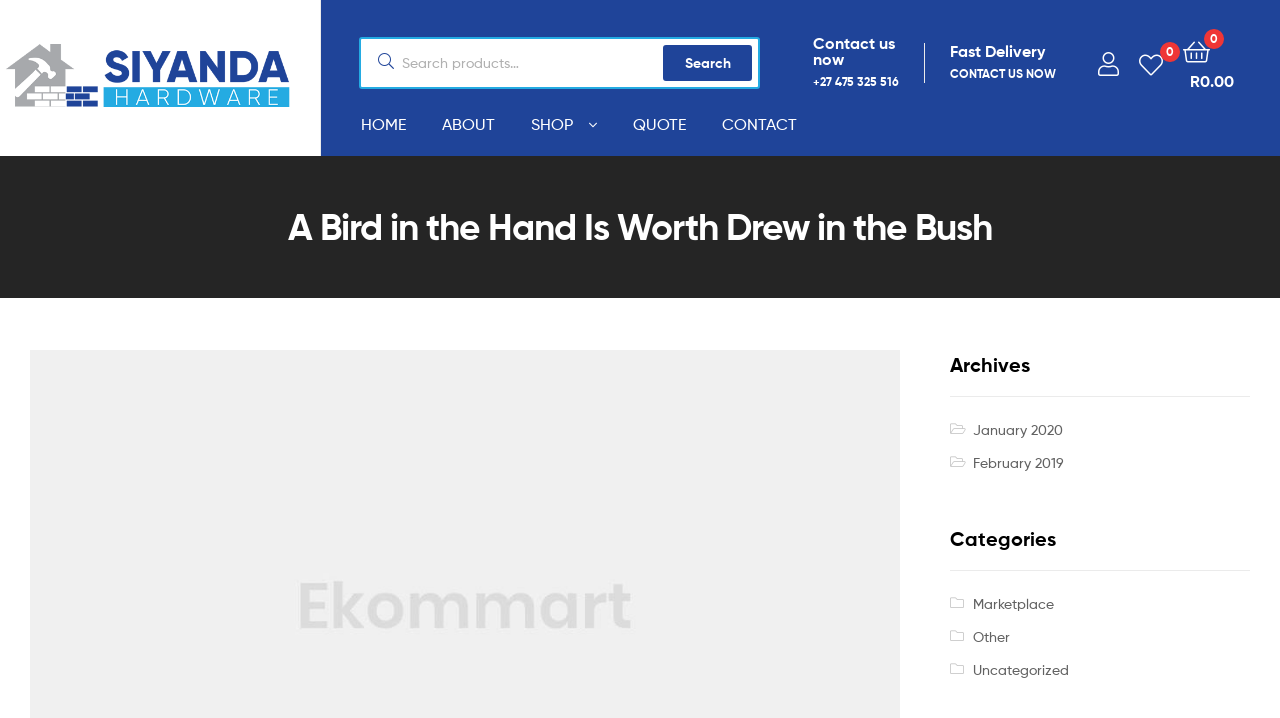

--- FILE ---
content_type: text/html; charset=UTF-8
request_url: https://www.siyandahardware.com/2019/02/20/a-bird-in-the-hand-is-worth-drew-in-the-bush-2/
body_size: 24601
content:
<!DOCTYPE html>
<html lang="en-ZA">
<head>
	<meta charset="UTF-8">
	<meta name="viewport" content="width=device-width, initial-scale=1.0, viewport-fit=cover" />		<title>A Bird in the Hand Is Worth Drew in the Bush &#8211; Siyanda Hardware</title>
<meta name='robots' content='max-image-preview:large' />
<link rel="dns-prefetch" href="//fonts.googleapis.com">
<link rel="dns-prefetch" href="//s.w.org">

<link rel="preload" as="font" type="font/woff2" crossorigin="anonymous" href="https://www.siyandahardware.com/wp-content/themes/ekommart/assets/fonts/new/Gilroy-Medium.woff2">
<link rel="preload" as="font" type="font/woff2" crossorigin="anonymous" href="https://www.siyandahardware.com/wp-content/themes/ekommart/assets/fonts/new/Gilroy-Bold.woff2">
<link rel="preload" as="font" type="font/woff2" crossorigin="anonymous" href="https://www.siyandahardware.com/wp-content/themes/ekommart/assets/fonts/ekommart-icon.woff2">
<link rel="alternate" type="application/rss+xml" title="Siyanda Hardware &raquo; Feed" href="https://www.siyandahardware.com/feed/" />
<link rel="alternate" type="application/rss+xml" title="Siyanda Hardware &raquo; Comments Feed" href="https://www.siyandahardware.com/comments/feed/" />
<link rel="alternate" type="application/rss+xml" title="Siyanda Hardware &raquo; A Bird in the Hand Is Worth Drew in the Bush Comments Feed" href="https://www.siyandahardware.com/2019/02/20/a-bird-in-the-hand-is-worth-drew-in-the-bush-2/feed/" />
<script type="text/javascript">
/* <![CDATA[ */
window._wpemojiSettings = {"baseUrl":"https:\/\/s.w.org\/images\/core\/emoji\/15.0.3\/72x72\/","ext":".png","svgUrl":"https:\/\/s.w.org\/images\/core\/emoji\/15.0.3\/svg\/","svgExt":".svg","source":{"concatemoji":"https:\/\/www.siyandahardware.com\/wp-includes\/js\/wp-emoji-release.min.js?ver=6.6.4"}};
/*! This file is auto-generated */
!function(i,n){var o,s,e;function c(e){try{var t={supportTests:e,timestamp:(new Date).valueOf()};sessionStorage.setItem(o,JSON.stringify(t))}catch(e){}}function p(e,t,n){e.clearRect(0,0,e.canvas.width,e.canvas.height),e.fillText(t,0,0);var t=new Uint32Array(e.getImageData(0,0,e.canvas.width,e.canvas.height).data),r=(e.clearRect(0,0,e.canvas.width,e.canvas.height),e.fillText(n,0,0),new Uint32Array(e.getImageData(0,0,e.canvas.width,e.canvas.height).data));return t.every(function(e,t){return e===r[t]})}function u(e,t,n){switch(t){case"flag":return n(e,"\ud83c\udff3\ufe0f\u200d\u26a7\ufe0f","\ud83c\udff3\ufe0f\u200b\u26a7\ufe0f")?!1:!n(e,"\ud83c\uddfa\ud83c\uddf3","\ud83c\uddfa\u200b\ud83c\uddf3")&&!n(e,"\ud83c\udff4\udb40\udc67\udb40\udc62\udb40\udc65\udb40\udc6e\udb40\udc67\udb40\udc7f","\ud83c\udff4\u200b\udb40\udc67\u200b\udb40\udc62\u200b\udb40\udc65\u200b\udb40\udc6e\u200b\udb40\udc67\u200b\udb40\udc7f");case"emoji":return!n(e,"\ud83d\udc26\u200d\u2b1b","\ud83d\udc26\u200b\u2b1b")}return!1}function f(e,t,n){var r="undefined"!=typeof WorkerGlobalScope&&self instanceof WorkerGlobalScope?new OffscreenCanvas(300,150):i.createElement("canvas"),a=r.getContext("2d",{willReadFrequently:!0}),o=(a.textBaseline="top",a.font="600 32px Arial",{});return e.forEach(function(e){o[e]=t(a,e,n)}),o}function t(e){var t=i.createElement("script");t.src=e,t.defer=!0,i.head.appendChild(t)}"undefined"!=typeof Promise&&(o="wpEmojiSettingsSupports",s=["flag","emoji"],n.supports={everything:!0,everythingExceptFlag:!0},e=new Promise(function(e){i.addEventListener("DOMContentLoaded",e,{once:!0})}),new Promise(function(t){var n=function(){try{var e=JSON.parse(sessionStorage.getItem(o));if("object"==typeof e&&"number"==typeof e.timestamp&&(new Date).valueOf()<e.timestamp+604800&&"object"==typeof e.supportTests)return e.supportTests}catch(e){}return null}();if(!n){if("undefined"!=typeof Worker&&"undefined"!=typeof OffscreenCanvas&&"undefined"!=typeof URL&&URL.createObjectURL&&"undefined"!=typeof Blob)try{var e="postMessage("+f.toString()+"("+[JSON.stringify(s),u.toString(),p.toString()].join(",")+"));",r=new Blob([e],{type:"text/javascript"}),a=new Worker(URL.createObjectURL(r),{name:"wpTestEmojiSupports"});return void(a.onmessage=function(e){c(n=e.data),a.terminate(),t(n)})}catch(e){}c(n=f(s,u,p))}t(n)}).then(function(e){for(var t in e)n.supports[t]=e[t],n.supports.everything=n.supports.everything&&n.supports[t],"flag"!==t&&(n.supports.everythingExceptFlag=n.supports.everythingExceptFlag&&n.supports[t]);n.supports.everythingExceptFlag=n.supports.everythingExceptFlag&&!n.supports.flag,n.DOMReady=!1,n.readyCallback=function(){n.DOMReady=!0}}).then(function(){return e}).then(function(){var e;n.supports.everything||(n.readyCallback(),(e=n.source||{}).concatemoji?t(e.concatemoji):e.wpemoji&&e.twemoji&&(t(e.twemoji),t(e.wpemoji)))}))}((window,document),window._wpemojiSettings);
/* ]]> */
</script>
<style id='wp-emoji-styles-inline-css' type='text/css'>

	img.wp-smiley, img.emoji {
		display: inline !important;
		border: none !important;
		box-shadow: none !important;
		height: 1em !important;
		width: 1em !important;
		margin: 0 0.07em !important;
		vertical-align: -0.1em !important;
		background: none !important;
		padding: 0 !important;
	}
</style>
<link rel='stylesheet' id='wp-block-library-css' href='https://www.siyandahardware.com/wp-includes/css/dist/block-library/style.min.css?ver=6.6.4' type='text/css' media='all' />
<style id='wp-block-library-theme-inline-css' type='text/css'>
.wp-block-audio :where(figcaption){color:#555;font-size:13px;text-align:center}.is-dark-theme .wp-block-audio :where(figcaption){color:#ffffffa6}.wp-block-audio{margin:0 0 1em}.wp-block-code{border:1px solid #ccc;border-radius:4px;font-family:Menlo,Consolas,monaco,monospace;padding:.8em 1em}.wp-block-embed :where(figcaption){color:#555;font-size:13px;text-align:center}.is-dark-theme .wp-block-embed :where(figcaption){color:#ffffffa6}.wp-block-embed{margin:0 0 1em}.blocks-gallery-caption{color:#555;font-size:13px;text-align:center}.is-dark-theme .blocks-gallery-caption{color:#ffffffa6}:root :where(.wp-block-image figcaption){color:#555;font-size:13px;text-align:center}.is-dark-theme :root :where(.wp-block-image figcaption){color:#ffffffa6}.wp-block-image{margin:0 0 1em}.wp-block-pullquote{border-bottom:4px solid;border-top:4px solid;color:currentColor;margin-bottom:1.75em}.wp-block-pullquote cite,.wp-block-pullquote footer,.wp-block-pullquote__citation{color:currentColor;font-size:.8125em;font-style:normal;text-transform:uppercase}.wp-block-quote{border-left:.25em solid;margin:0 0 1.75em;padding-left:1em}.wp-block-quote cite,.wp-block-quote footer{color:currentColor;font-size:.8125em;font-style:normal;position:relative}.wp-block-quote.has-text-align-right{border-left:none;border-right:.25em solid;padding-left:0;padding-right:1em}.wp-block-quote.has-text-align-center{border:none;padding-left:0}.wp-block-quote.is-large,.wp-block-quote.is-style-large,.wp-block-quote.is-style-plain{border:none}.wp-block-search .wp-block-search__label{font-weight:700}.wp-block-search__button{border:1px solid #ccc;padding:.375em .625em}:where(.wp-block-group.has-background){padding:1.25em 2.375em}.wp-block-separator.has-css-opacity{opacity:.4}.wp-block-separator{border:none;border-bottom:2px solid;margin-left:auto;margin-right:auto}.wp-block-separator.has-alpha-channel-opacity{opacity:1}.wp-block-separator:not(.is-style-wide):not(.is-style-dots){width:100px}.wp-block-separator.has-background:not(.is-style-dots){border-bottom:none;height:1px}.wp-block-separator.has-background:not(.is-style-wide):not(.is-style-dots){height:2px}.wp-block-table{margin:0 0 1em}.wp-block-table td,.wp-block-table th{word-break:normal}.wp-block-table :where(figcaption){color:#555;font-size:13px;text-align:center}.is-dark-theme .wp-block-table :where(figcaption){color:#ffffffa6}.wp-block-video :where(figcaption){color:#555;font-size:13px;text-align:center}.is-dark-theme .wp-block-video :where(figcaption){color:#ffffffa6}.wp-block-video{margin:0 0 1em}:root :where(.wp-block-template-part.has-background){margin-bottom:0;margin-top:0;padding:1.25em 2.375em}
</style>
<link rel='stylesheet' id='wc-blocks-vendors-style-css' href='https://www.siyandahardware.com/wp-content/plugins/woocommerce/packages/woocommerce-blocks/build/wc-blocks-vendors-style.css?ver=7.4.3' type='text/css' media='all' />
<link rel='stylesheet' id='wc-blocks-style-css' href='https://www.siyandahardware.com/wp-content/plugins/woocommerce/packages/woocommerce-blocks/build/wc-blocks-style.css?ver=7.4.3' type='text/css' media='all' />
<style id='joinchat-button-style-inline-css' type='text/css'>
.wp-block-joinchat-button{border:none!important;text-align:center}.wp-block-joinchat-button figure{display:table;margin:0 auto;padding:0}.wp-block-joinchat-button figcaption{font:normal normal 400 .6em/2em var(--wp--preset--font-family--system-font,sans-serif);margin:0;padding:0}.wp-block-joinchat-button .joinchat-button__qr{background-color:#fff;border:6px solid #25d366;border-radius:30px;box-sizing:content-box;display:block;height:200px;margin:auto;overflow:hidden;padding:10px;width:200px}.wp-block-joinchat-button .joinchat-button__qr canvas,.wp-block-joinchat-button .joinchat-button__qr img{display:block;margin:auto}.wp-block-joinchat-button .joinchat-button__link{align-items:center;background-color:#25d366;border:6px solid #25d366;border-radius:30px;display:inline-flex;flex-flow:row nowrap;justify-content:center;line-height:1.25em;margin:0 auto;text-decoration:none}.wp-block-joinchat-button .joinchat-button__link:before{background:transparent var(--joinchat-ico) no-repeat center;background-size:100%;content:"";display:block;height:1.5em;margin:-.75em .75em -.75em 0;width:1.5em}.wp-block-joinchat-button figure+.joinchat-button__link{margin-top:10px}@media (orientation:landscape)and (min-height:481px),(orientation:portrait)and (min-width:481px){.wp-block-joinchat-button.joinchat-button--qr-only figure+.joinchat-button__link{display:none}}@media (max-width:480px),(orientation:landscape)and (max-height:480px){.wp-block-joinchat-button figure{display:none}}

</style>
<link rel='stylesheet' id='ekommart-gutenberg-blocks-css' href='https://www.siyandahardware.com/wp-content/themes/ekommart/assets/css/base/gutenberg-blocks.css?ver=3.5.3' type='text/css' media='all' />
<style id='classic-theme-styles-inline-css' type='text/css'>
/*! This file is auto-generated */
.wp-block-button__link{color:#fff;background-color:#32373c;border-radius:9999px;box-shadow:none;text-decoration:none;padding:calc(.667em + 2px) calc(1.333em + 2px);font-size:1.125em}.wp-block-file__button{background:#32373c;color:#fff;text-decoration:none}
</style>
<style id='global-styles-inline-css' type='text/css'>
:root{--wp--preset--aspect-ratio--square: 1;--wp--preset--aspect-ratio--4-3: 4/3;--wp--preset--aspect-ratio--3-4: 3/4;--wp--preset--aspect-ratio--3-2: 3/2;--wp--preset--aspect-ratio--2-3: 2/3;--wp--preset--aspect-ratio--16-9: 16/9;--wp--preset--aspect-ratio--9-16: 9/16;--wp--preset--color--black: #000000;--wp--preset--color--cyan-bluish-gray: #abb8c3;--wp--preset--color--white: #ffffff;--wp--preset--color--pale-pink: #f78da7;--wp--preset--color--vivid-red: #cf2e2e;--wp--preset--color--luminous-vivid-orange: #ff6900;--wp--preset--color--luminous-vivid-amber: #fcb900;--wp--preset--color--light-green-cyan: #7bdcb5;--wp--preset--color--vivid-green-cyan: #00d084;--wp--preset--color--pale-cyan-blue: #8ed1fc;--wp--preset--color--vivid-cyan-blue: #0693e3;--wp--preset--color--vivid-purple: #9b51e0;--wp--preset--gradient--vivid-cyan-blue-to-vivid-purple: linear-gradient(135deg,rgba(6,147,227,1) 0%,rgb(155,81,224) 100%);--wp--preset--gradient--light-green-cyan-to-vivid-green-cyan: linear-gradient(135deg,rgb(122,220,180) 0%,rgb(0,208,130) 100%);--wp--preset--gradient--luminous-vivid-amber-to-luminous-vivid-orange: linear-gradient(135deg,rgba(252,185,0,1) 0%,rgba(255,105,0,1) 100%);--wp--preset--gradient--luminous-vivid-orange-to-vivid-red: linear-gradient(135deg,rgba(255,105,0,1) 0%,rgb(207,46,46) 100%);--wp--preset--gradient--very-light-gray-to-cyan-bluish-gray: linear-gradient(135deg,rgb(238,238,238) 0%,rgb(169,184,195) 100%);--wp--preset--gradient--cool-to-warm-spectrum: linear-gradient(135deg,rgb(74,234,220) 0%,rgb(151,120,209) 20%,rgb(207,42,186) 40%,rgb(238,44,130) 60%,rgb(251,105,98) 80%,rgb(254,248,76) 100%);--wp--preset--gradient--blush-light-purple: linear-gradient(135deg,rgb(255,206,236) 0%,rgb(152,150,240) 100%);--wp--preset--gradient--blush-bordeaux: linear-gradient(135deg,rgb(254,205,165) 0%,rgb(254,45,45) 50%,rgb(107,0,62) 100%);--wp--preset--gradient--luminous-dusk: linear-gradient(135deg,rgb(255,203,112) 0%,rgb(199,81,192) 50%,rgb(65,88,208) 100%);--wp--preset--gradient--pale-ocean: linear-gradient(135deg,rgb(255,245,203) 0%,rgb(182,227,212) 50%,rgb(51,167,181) 100%);--wp--preset--gradient--electric-grass: linear-gradient(135deg,rgb(202,248,128) 0%,rgb(113,206,126) 100%);--wp--preset--gradient--midnight: linear-gradient(135deg,rgb(2,3,129) 0%,rgb(40,116,252) 100%);--wp--preset--font-size--small: 14px;--wp--preset--font-size--medium: 23px;--wp--preset--font-size--large: 26px;--wp--preset--font-size--x-large: 42px;--wp--preset--font-size--normal: 16px;--wp--preset--font-size--huge: 37px;--wp--preset--spacing--20: 0.44rem;--wp--preset--spacing--30: 0.67rem;--wp--preset--spacing--40: 1rem;--wp--preset--spacing--50: 1.5rem;--wp--preset--spacing--60: 2.25rem;--wp--preset--spacing--70: 3.38rem;--wp--preset--spacing--80: 5.06rem;--wp--preset--shadow--natural: 6px 6px 9px rgba(0, 0, 0, 0.2);--wp--preset--shadow--deep: 12px 12px 50px rgba(0, 0, 0, 0.4);--wp--preset--shadow--sharp: 6px 6px 0px rgba(0, 0, 0, 0.2);--wp--preset--shadow--outlined: 6px 6px 0px -3px rgba(255, 255, 255, 1), 6px 6px rgba(0, 0, 0, 1);--wp--preset--shadow--crisp: 6px 6px 0px rgba(0, 0, 0, 1);}:where(.is-layout-flex){gap: 0.5em;}:where(.is-layout-grid){gap: 0.5em;}body .is-layout-flex{display: flex;}.is-layout-flex{flex-wrap: wrap;align-items: center;}.is-layout-flex > :is(*, div){margin: 0;}body .is-layout-grid{display: grid;}.is-layout-grid > :is(*, div){margin: 0;}:where(.wp-block-columns.is-layout-flex){gap: 2em;}:where(.wp-block-columns.is-layout-grid){gap: 2em;}:where(.wp-block-post-template.is-layout-flex){gap: 1.25em;}:where(.wp-block-post-template.is-layout-grid){gap: 1.25em;}.has-black-color{color: var(--wp--preset--color--black) !important;}.has-cyan-bluish-gray-color{color: var(--wp--preset--color--cyan-bluish-gray) !important;}.has-white-color{color: var(--wp--preset--color--white) !important;}.has-pale-pink-color{color: var(--wp--preset--color--pale-pink) !important;}.has-vivid-red-color{color: var(--wp--preset--color--vivid-red) !important;}.has-luminous-vivid-orange-color{color: var(--wp--preset--color--luminous-vivid-orange) !important;}.has-luminous-vivid-amber-color{color: var(--wp--preset--color--luminous-vivid-amber) !important;}.has-light-green-cyan-color{color: var(--wp--preset--color--light-green-cyan) !important;}.has-vivid-green-cyan-color{color: var(--wp--preset--color--vivid-green-cyan) !important;}.has-pale-cyan-blue-color{color: var(--wp--preset--color--pale-cyan-blue) !important;}.has-vivid-cyan-blue-color{color: var(--wp--preset--color--vivid-cyan-blue) !important;}.has-vivid-purple-color{color: var(--wp--preset--color--vivid-purple) !important;}.has-black-background-color{background-color: var(--wp--preset--color--black) !important;}.has-cyan-bluish-gray-background-color{background-color: var(--wp--preset--color--cyan-bluish-gray) !important;}.has-white-background-color{background-color: var(--wp--preset--color--white) !important;}.has-pale-pink-background-color{background-color: var(--wp--preset--color--pale-pink) !important;}.has-vivid-red-background-color{background-color: var(--wp--preset--color--vivid-red) !important;}.has-luminous-vivid-orange-background-color{background-color: var(--wp--preset--color--luminous-vivid-orange) !important;}.has-luminous-vivid-amber-background-color{background-color: var(--wp--preset--color--luminous-vivid-amber) !important;}.has-light-green-cyan-background-color{background-color: var(--wp--preset--color--light-green-cyan) !important;}.has-vivid-green-cyan-background-color{background-color: var(--wp--preset--color--vivid-green-cyan) !important;}.has-pale-cyan-blue-background-color{background-color: var(--wp--preset--color--pale-cyan-blue) !important;}.has-vivid-cyan-blue-background-color{background-color: var(--wp--preset--color--vivid-cyan-blue) !important;}.has-vivid-purple-background-color{background-color: var(--wp--preset--color--vivid-purple) !important;}.has-black-border-color{border-color: var(--wp--preset--color--black) !important;}.has-cyan-bluish-gray-border-color{border-color: var(--wp--preset--color--cyan-bluish-gray) !important;}.has-white-border-color{border-color: var(--wp--preset--color--white) !important;}.has-pale-pink-border-color{border-color: var(--wp--preset--color--pale-pink) !important;}.has-vivid-red-border-color{border-color: var(--wp--preset--color--vivid-red) !important;}.has-luminous-vivid-orange-border-color{border-color: var(--wp--preset--color--luminous-vivid-orange) !important;}.has-luminous-vivid-amber-border-color{border-color: var(--wp--preset--color--luminous-vivid-amber) !important;}.has-light-green-cyan-border-color{border-color: var(--wp--preset--color--light-green-cyan) !important;}.has-vivid-green-cyan-border-color{border-color: var(--wp--preset--color--vivid-green-cyan) !important;}.has-pale-cyan-blue-border-color{border-color: var(--wp--preset--color--pale-cyan-blue) !important;}.has-vivid-cyan-blue-border-color{border-color: var(--wp--preset--color--vivid-cyan-blue) !important;}.has-vivid-purple-border-color{border-color: var(--wp--preset--color--vivid-purple) !important;}.has-vivid-cyan-blue-to-vivid-purple-gradient-background{background: var(--wp--preset--gradient--vivid-cyan-blue-to-vivid-purple) !important;}.has-light-green-cyan-to-vivid-green-cyan-gradient-background{background: var(--wp--preset--gradient--light-green-cyan-to-vivid-green-cyan) !important;}.has-luminous-vivid-amber-to-luminous-vivid-orange-gradient-background{background: var(--wp--preset--gradient--luminous-vivid-amber-to-luminous-vivid-orange) !important;}.has-luminous-vivid-orange-to-vivid-red-gradient-background{background: var(--wp--preset--gradient--luminous-vivid-orange-to-vivid-red) !important;}.has-very-light-gray-to-cyan-bluish-gray-gradient-background{background: var(--wp--preset--gradient--very-light-gray-to-cyan-bluish-gray) !important;}.has-cool-to-warm-spectrum-gradient-background{background: var(--wp--preset--gradient--cool-to-warm-spectrum) !important;}.has-blush-light-purple-gradient-background{background: var(--wp--preset--gradient--blush-light-purple) !important;}.has-blush-bordeaux-gradient-background{background: var(--wp--preset--gradient--blush-bordeaux) !important;}.has-luminous-dusk-gradient-background{background: var(--wp--preset--gradient--luminous-dusk) !important;}.has-pale-ocean-gradient-background{background: var(--wp--preset--gradient--pale-ocean) !important;}.has-electric-grass-gradient-background{background: var(--wp--preset--gradient--electric-grass) !important;}.has-midnight-gradient-background{background: var(--wp--preset--gradient--midnight) !important;}.has-small-font-size{font-size: var(--wp--preset--font-size--small) !important;}.has-medium-font-size{font-size: var(--wp--preset--font-size--medium) !important;}.has-large-font-size{font-size: var(--wp--preset--font-size--large) !important;}.has-x-large-font-size{font-size: var(--wp--preset--font-size--x-large) !important;}
:where(.wp-block-post-template.is-layout-flex){gap: 1.25em;}:where(.wp-block-post-template.is-layout-grid){gap: 1.25em;}
:where(.wp-block-columns.is-layout-flex){gap: 2em;}:where(.wp-block-columns.is-layout-grid){gap: 2em;}
:root :where(.wp-block-pullquote){font-size: 1.5em;line-height: 1.6;}
</style>
<link rel='stylesheet' id='rs-plugin-settings-css' href='https://www.siyandahardware.com/wp-content/plugins/revslider/public/assets/css/rs6.css?ver=6.4.11' type='text/css' media='all' />
<style id='rs-plugin-settings-inline-css' type='text/css'>
#rs-demo-id {}
</style>
<link rel='stylesheet' id='widgetopts-styles-css' href='https://www.siyandahardware.com/wp-content/plugins/widget-options/assets/css/widget-options.css' type='text/css' media='all' />
<style id='woocommerce-inline-inline-css' type='text/css'>
.woocommerce form .form-row .required { visibility: visible; }
</style>
<link rel='stylesheet' id='slick-css' href='https://www.siyandahardware.com/wp-content/plugins/woo-smart-quick-view/assets/libs/slick/slick.css?ver=6.6.4' type='text/css' media='all' />
<link rel='stylesheet' id='perfect-scrollbar-css' href='https://www.siyandahardware.com/wp-content/plugins/woo-smart-quick-view/assets/libs/perfect-scrollbar/css/perfect-scrollbar.min.css?ver=6.6.4' type='text/css' media='all' />
<link rel='stylesheet' id='perfect-scrollbar-wpc-css' href='https://www.siyandahardware.com/wp-content/plugins/woo-smart-quick-view/assets/libs/perfect-scrollbar/css/custom-theme.css?ver=6.6.4' type='text/css' media='all' />
<link rel='stylesheet' id='magnific-popup-css' href='https://www.siyandahardware.com/wp-content/plugins/woo-smart-quick-view/assets/libs/magnific-popup/magnific-popup.css?ver=6.6.4' type='text/css' media='all' />
<link rel='stylesheet' id='woosq-feather-css' href='https://www.siyandahardware.com/wp-content/plugins/woo-smart-quick-view/assets/libs/feather/feather.css?ver=6.6.4' type='text/css' media='all' />
<link rel='stylesheet' id='woosq-frontend-css' href='https://www.siyandahardware.com/wp-content/plugins/woo-smart-quick-view/assets/css/frontend.css?ver=2.9.0' type='text/css' media='all' />
<link rel='stylesheet' id='woosw-feather-css' href='https://www.siyandahardware.com/wp-content/plugins/woo-smart-wishlist/assets/libs/feather/feather.css?ver=6.6.4' type='text/css' media='all' />
<link rel='stylesheet' id='woosw-frontend-css' href='https://www.siyandahardware.com/wp-content/plugins/woo-smart-wishlist/assets/css/frontend.css?ver=3.0.6' type='text/css' media='all' />
<style id='woosw-frontend-inline-css' type='text/css'>
.woosw-popup .woosw-popup-inner .woosw-popup-content .woosw-popup-content-bot .woosw-notice { background-color: #5fbd74; } .woosw-popup .woosw-popup-inner .woosw-popup-content .woosw-popup-content-bot .woosw-popup-content-bot-inner .woosw-page a:hover, .woosw-popup .woosw-popup-inner .woosw-popup-content .woosw-popup-content-bot .woosw-popup-content-bot-inner .woosw-continue:hover { color: #5fbd74; } 
</style>
<link rel='stylesheet' id='ekommart-style-css' href='https://www.siyandahardware.com/wp-content/themes/ekommart/style.css?ver=3.5.3' type='text/css' media='all' />
<style id='ekommart-style-inline-css' type='text/css'>
body{--primary:#1F4499;--primary_hover:#1C3D8B;--secondary:#24ABE2;--text:#626262;--accent:#000000;--light:#888888;--border:#EBEBEB;--dark:#252525;}
</style>
<link rel='stylesheet' id='elementor-frontend-css' href='https://www.siyandahardware.com/wp-content/plugins/elementor/assets/css/frontend.min.css?ver=3.6.5' type='text/css' media='all' />
<link rel='stylesheet' id='elementor-post-7775-css' href='https://www.siyandahardware.com/wp-content/uploads/elementor/css/post-7775.css?ver=1729780574' type='text/css' media='all' />
<link rel='stylesheet' id='elementor-post-3580-css' href='https://www.siyandahardware.com/wp-content/uploads/elementor/css/post-3580.css?ver=1729780576' type='text/css' media='all' />
<link rel='stylesheet' id='elementor-post-1714-css' href='https://www.siyandahardware.com/wp-content/uploads/elementor/css/post-1714.css?ver=1729780576' type='text/css' media='all' />
<link rel='stylesheet' id='elementor-post-3654-css' href='https://www.siyandahardware.com/wp-content/uploads/elementor/css/post-3654.css?ver=1729780577' type='text/css' media='all' />
<link rel='stylesheet' id='elementor-post-3678-css' href='https://www.siyandahardware.com/wp-content/uploads/elementor/css/post-3678.css?ver=1729780578' type='text/css' media='all' />
<link rel='stylesheet' id='elementor-icons-css' href='https://www.siyandahardware.com/wp-content/plugins/elementor/assets/lib/eicons/css/elementor-icons.min.css?ver=5.15.0' type='text/css' media='all' />
<link rel='stylesheet' id='elementor-pro-css' href='https://www.siyandahardware.com/wp-content/plugins/elementor-pro/assets/css/frontend.min.css?ver=3.2.2' type='text/css' media='all' />
<link rel='stylesheet' id='elementor-global-css' href='https://www.siyandahardware.com/wp-content/uploads/elementor/css/global.css?ver=1729780581' type='text/css' media='all' />
<link rel='stylesheet' id='elementor-post-6576-css' href='https://www.siyandahardware.com/wp-content/uploads/elementor/css/post-6576.css?ver=1729780582' type='text/css' media='all' />
<link rel='stylesheet' id='elementor-post-6781-css' href='https://www.siyandahardware.com/wp-content/uploads/elementor/css/post-6781.css?ver=1729780583' type='text/css' media='all' />
<link rel='stylesheet' id='joinchat-css' href='https://www.siyandahardware.com/wp-content/plugins/creame-whatsapp-me/public/css/joinchat-btn.min.css?ver=4.5.1' type='text/css' media='all' />
<link rel='stylesheet' id='woo-variation-swatches-css' href='https://www.siyandahardware.com/wp-content/plugins/woo-variation-swatches/assets/css/frontend.min.css?ver=1.1.19' type='text/css' media='all' />
<style id='woo-variation-swatches-inline-css' type='text/css'>
.variable-item:not(.radio-variable-item) { width : 30px; height : 30px; } .wvs-style-squared .button-variable-item { min-width : 30px; } .button-variable-item span { font-size : 16px; }
</style>
<link rel='stylesheet' id='woo-variation-swatches-theme-override-css' href='https://www.siyandahardware.com/wp-content/plugins/woo-variation-swatches/assets/css/wvs-theme-override.min.css?ver=1.1.19' type='text/css' media='all' />
<link rel='stylesheet' id='woo-variation-swatches-tooltip-css' href='https://www.siyandahardware.com/wp-content/plugins/woo-variation-swatches/assets/css/frontend-tooltip.min.css?ver=1.1.19' type='text/css' media='all' />
<link rel='stylesheet' id='ekommart-elementor-css' href='https://www.siyandahardware.com/wp-content/themes/ekommart/assets/css/base/elementor.css?ver=3.5.3' type='text/css' media='all' />
<link rel='stylesheet' id='ekommart-woocommerce-style-css' href='https://www.siyandahardware.com/wp-content/themes/ekommart/assets/css/woocommerce/woocommerce.css?ver=3.5.3' type='text/css' media='all' />
<link rel='stylesheet' id='ekommart-child-style-css' href='https://www.siyandahardware.com/wp-content/themes/ekommart-child/style.css?ver=3.5.3' type='text/css' media='all' />
<link rel='stylesheet' id='google-fonts-1-css' href='https://fonts.googleapis.com/css?family=Teko%3A100%2C100italic%2C200%2C200italic%2C300%2C300italic%2C400%2C400italic%2C500%2C500italic%2C600%2C600italic%2C700%2C700italic%2C800%2C800italic%2C900%2C900italic&#038;display=auto&#038;ver=6.6.4' type='text/css' media='all' />
<link rel='stylesheet' id='elementor-icons-shared-0-css' href='https://www.siyandahardware.com/wp-content/plugins/elementor/assets/lib/font-awesome/css/fontawesome.min.css?ver=5.15.3' type='text/css' media='all' />
<link rel='stylesheet' id='elementor-icons-fa-brands-css' href='https://www.siyandahardware.com/wp-content/plugins/elementor/assets/lib/font-awesome/css/brands.min.css?ver=5.15.3' type='text/css' media='all' />
<script type="text/template" id="tmpl-variation-template">
	<div class="woocommerce-variation-description">{{{ data.variation.variation_description }}}</div>
	<div class="woocommerce-variation-price">{{{ data.variation.price_html }}}</div>
	<div class="woocommerce-variation-availability">{{{ data.variation.availability_html }}}</div>
</script>
<script type="text/template" id="tmpl-unavailable-variation-template">
	<p>Sorry, this product is unavailable. Please choose a different combination.</p>
</script>
<script type="text/javascript" src="https://www.siyandahardware.com/wp-includes/js/jquery/jquery.min.js?ver=3.7.1" id="jquery-core-js"></script>
<script type="text/javascript" src="https://www.siyandahardware.com/wp-includes/js/jquery/jquery-migrate.min.js?ver=3.4.1" id="jquery-migrate-js"></script>
<script type="text/javascript" src="https://www.siyandahardware.com/wp-content/plugins/revslider/public/assets/js/rbtools.min.js?ver=6.4.8" id="tp-tools-js"></script>
<script type="text/javascript" src="https://www.siyandahardware.com/wp-content/plugins/revslider/public/assets/js/rs6.min.js?ver=6.4.11" id="revmin-js"></script>
<link rel="https://api.w.org/" href="https://www.siyandahardware.com/wp-json/" /><link rel="alternate" title="JSON" type="application/json" href="https://www.siyandahardware.com/wp-json/wp/v2/posts/4024" /><link rel="EditURI" type="application/rsd+xml" title="RSD" href="https://www.siyandahardware.com/xmlrpc.php?rsd" />
<meta name="generator" content="WordPress 6.6.4" />
<meta name="generator" content="WooCommerce 6.5.1" />
<link rel="canonical" href="https://www.siyandahardware.com/2019/02/20/a-bird-in-the-hand-is-worth-drew-in-the-bush-2/" />
<link rel='shortlink' href='https://www.siyandahardware.com/?p=4024' />
<link rel="alternate" title="oEmbed (JSON)" type="application/json+oembed" href="https://www.siyandahardware.com/wp-json/oembed/1.0/embed?url=https%3A%2F%2Fwww.siyandahardware.com%2F2019%2F02%2F20%2Fa-bird-in-the-hand-is-worth-drew-in-the-bush-2%2F" />
<link rel="alternate" title="oEmbed (XML)" type="text/xml+oembed" href="https://www.siyandahardware.com/wp-json/oembed/1.0/embed?url=https%3A%2F%2Fwww.siyandahardware.com%2F2019%2F02%2F20%2Fa-bird-in-the-hand-is-worth-drew-in-the-bush-2%2F&#038;format=xml" />
	<noscript><style>.woocommerce-product-gallery{ opacity: 1 !important; }</style></noscript>
	<style type="text/css">.recentcomments a{display:inline !important;padding:0 !important;margin:0 !important;}</style><meta name="generator" content="Powered by Slider Revolution 6.4.11 - responsive, Mobile-Friendly Slider Plugin for WordPress with comfortable drag and drop interface." />
<link rel="icon" href="https://www.siyandahardware.com/wp-content/uploads/2021/05/cropped-favicon-32x32.png" sizes="32x32" />
<link rel="icon" href="https://www.siyandahardware.com/wp-content/uploads/2021/05/cropped-favicon-192x192.png" sizes="192x192" />
<link rel="apple-touch-icon" href="https://www.siyandahardware.com/wp-content/uploads/2021/05/cropped-favicon-180x180.png" />
<meta name="msapplication-TileImage" content="https://www.siyandahardware.com/wp-content/uploads/2021/05/cropped-favicon-270x270.png" />
<script type="text/javascript">function setREVStartSize(e){
			//window.requestAnimationFrame(function() {				 
				window.RSIW = window.RSIW===undefined ? window.innerWidth : window.RSIW;	
				window.RSIH = window.RSIH===undefined ? window.innerHeight : window.RSIH;	
				try {								
					var pw = document.getElementById(e.c).parentNode.offsetWidth,
						newh;
					pw = pw===0 || isNaN(pw) ? window.RSIW : pw;
					e.tabw = e.tabw===undefined ? 0 : parseInt(e.tabw);
					e.thumbw = e.thumbw===undefined ? 0 : parseInt(e.thumbw);
					e.tabh = e.tabh===undefined ? 0 : parseInt(e.tabh);
					e.thumbh = e.thumbh===undefined ? 0 : parseInt(e.thumbh);
					e.tabhide = e.tabhide===undefined ? 0 : parseInt(e.tabhide);
					e.thumbhide = e.thumbhide===undefined ? 0 : parseInt(e.thumbhide);
					e.mh = e.mh===undefined || e.mh=="" || e.mh==="auto" ? 0 : parseInt(e.mh,0);		
					if(e.layout==="fullscreen" || e.l==="fullscreen") 						
						newh = Math.max(e.mh,window.RSIH);					
					else{					
						e.gw = Array.isArray(e.gw) ? e.gw : [e.gw];
						for (var i in e.rl) if (e.gw[i]===undefined || e.gw[i]===0) e.gw[i] = e.gw[i-1];					
						e.gh = e.el===undefined || e.el==="" || (Array.isArray(e.el) && e.el.length==0)? e.gh : e.el;
						e.gh = Array.isArray(e.gh) ? e.gh : [e.gh];
						for (var i in e.rl) if (e.gh[i]===undefined || e.gh[i]===0) e.gh[i] = e.gh[i-1];
											
						var nl = new Array(e.rl.length),
							ix = 0,						
							sl;					
						e.tabw = e.tabhide>=pw ? 0 : e.tabw;
						e.thumbw = e.thumbhide>=pw ? 0 : e.thumbw;
						e.tabh = e.tabhide>=pw ? 0 : e.tabh;
						e.thumbh = e.thumbhide>=pw ? 0 : e.thumbh;					
						for (var i in e.rl) nl[i] = e.rl[i]<window.RSIW ? 0 : e.rl[i];
						sl = nl[0];									
						for (var i in nl) if (sl>nl[i] && nl[i]>0) { sl = nl[i]; ix=i;}															
						var m = pw>(e.gw[ix]+e.tabw+e.thumbw) ? 1 : (pw-(e.tabw+e.thumbw)) / (e.gw[ix]);					
						newh =  (e.gh[ix] * m) + (e.tabh + e.thumbh);
					}				
					if(window.rs_init_css===undefined) window.rs_init_css = document.head.appendChild(document.createElement("style"));					
					document.getElementById(e.c).height = newh+"px";
					window.rs_init_css.innerHTML += "#"+e.c+"_wrapper { height: "+newh+"px }";				
				} catch(e){
					console.log("Failure at Presize of Slider:" + e)
				}					   
			//});
		  };</script>
</head>
<body data-rsssl=1 class="post-template-default single single-post postid-4024 single-format-standard wp-custom-logo wp-embed-responsive theme-ekommart woocommerce-no-js woo-variation-swatches wvs-theme-ekommart-child wvs-theme-child-ekommart wvs-style-squared wvs-attr-behavior-blur wvs-tooltip wvs-css wvs-show-label chrome has-post-thumbnail woocommerce-active product-style-1 products-no-gutter elementor-default elementor-kit-7775">

    <div id="page" class="hfeed site">
    		<div data-elementor-type="header" data-elementor-id="6576" class="elementor elementor-6576 elementor-location-header">
		<div class="elementor-section-wrap">
					<section class="elementor-section elementor-top-section elementor-element elementor-element-62c7f7b elementor-section-full_width elementor-section-stretched elementor-section-height-default elementor-section-height-default" data-id="62c7f7b" data-element_type="section" data-settings="{&quot;stretch_section&quot;:&quot;section-stretched&quot;}">
						<div class="elementor-container elementor-column-gap-default">
					<div class="elementor-column elementor-col-50 elementor-top-column elementor-element elementor-element-1b69603" data-id="1b69603" data-element_type="column">
			<div class="elementor-widget-wrap elementor-element-populated">
								<div class="elementor-element elementor-element-254f9f6 elementor-widget__width-auto elementor-widget-tablet__width-initial elementor-widget-mobile__width-initial elementor-hidden-desktop elementor-widget elementor-widget-ekommart-menu-canvas" data-id="254f9f6" data-element_type="widget" data-widget_type="ekommart-menu-canvas.default">
				<div class="elementor-widget-container">
			        <div class="elementor-canvas-menu-wrapper">
                        <a href="#" class="menu-mobile-nav-button">
                <span class="toggle-text screen-reader-text">Menu</span>
                <i class="ekommart-icon-bars"></i>
            </a>
                    </div>
        		</div>
				</div>
				<div class="elementor-element elementor-element-4ff6465 elementor-widget__width-auto elementor-widget-tablet__width-initial elementor-widget-mobile__width-initial elementor-hidden-desktop elementor-widget elementor-widget-ekommart-header-group" data-id="4ff6465" data-element_type="widget" data-widget_type="ekommart-header-group.default">
				<div class="elementor-widget-container">
			        <div class="elementor-header-group-wrapper">
            <div class="header-group-action">
                
                
                
                                        <div class="site-header-cart menu">
                                    <a class="cart-contents" href="https://www.siyandahardware.com/cart/" title="View your shopping cart">
                        <span class="count">0</span>
            <span class="woocommerce-Price-amount amount"><span class="woocommerce-Price-currencySymbol">&#082;</span>0.00</span>        </a>
                                                            </div>
                                    </div>
        </div>
        		</div>
				</div>
				<div class="elementor-element elementor-element-df8f1d6 elementor-widget__width-auto elementor-widget elementor-widget-ekommart-site-logo" data-id="df8f1d6" data-element_type="widget" data-widget_type="ekommart-site-logo.default">
				<div class="elementor-widget-container">
			        <div class="elementor-site-logo-wrapper">
                    <div class="site-branding">
            <a href="https://www.siyandahardware.com/" class="custom-logo-link" rel="home"><img width="511" height="120" src="https://www.siyandahardware.com/wp-content/uploads/2021/05/cropped-sh-logo-2.png" class="custom-logo" alt="Siyanda Hardware" decoding="async" fetchpriority="high" srcset="https://www.siyandahardware.com/wp-content/uploads/2021/05/cropped-sh-logo-2.png 511w, https://www.siyandahardware.com/wp-content/uploads/2021/05/cropped-sh-logo-2-300x70.png 300w" sizes="(max-width: 511px) 100vw, 511px" /></a>        <div class="site-branding-text">
                            <p class="site-title"><a href="https://www.siyandahardware.com/"
                                         rel="home">Siyanda Hardware</a></p>
            
                    </div><!-- .site-branding-text -->
                </div>
                </div>
        		</div>
				</div>
					</div>
		</div>
				<div class="elementor-column elementor-col-50 elementor-top-column elementor-element elementor-element-81bdfce elementor-hidden-tablet elementor-hidden-phone" data-id="81bdfce" data-element_type="column" data-settings="{&quot;background_background&quot;:&quot;classic&quot;}">
			<div class="elementor-widget-wrap elementor-element-populated">
								<div class="elementor-element elementor-element-e0646bc elementor-widget-divider--view-line elementor-widget elementor-widget-divider" data-id="e0646bc" data-element_type="widget" data-widget_type="divider.default">
				<div class="elementor-widget-container">
					<div class="elementor-divider">
			<span class="elementor-divider-separator">
						</span>
		</div>
				</div>
				</div>
				<div class="elementor-element elementor-element-5d7da49 elementor-widget__width-initial elementor-widget elementor-widget-ekommart-search" data-id="5d7da49" data-element_type="widget" data-widget_type="ekommart-search.default">
				<div class="elementor-widget-container">
			            <div class="site-search">
                <div class="widget woocommerce widget_product_search">            <div class="ajax-search-result" style="display:none;">
            </div>
            <form role="search" method="get" class="woocommerce-product-search" action="https://www.siyandahardware.com/">
	<label class="screen-reader-text" for="woocommerce-product-search-field-0">Search for:</label>
	<input type="search" id="woocommerce-product-search-field-0" class="search-field" placeholder="Search products&hellip;" autocomplete="off" value="" name="s" />
	<button type="submit" value="Search">Search</button>
	<input type="hidden" name="post_type" value="product" />
</form>
</div>            </div>
            		</div>
				</div>
				<div class="elementor-element elementor-element-dccedb7 elementor-widget__width-initial elementor-view-default elementor-vertical-align-top elementor-widget elementor-widget-icon-box" data-id="dccedb7" data-element_type="widget" data-widget_type="icon-box.default">
				<div class="elementor-widget-container">
					<div class="elementor-icon-box-wrapper">
						<div class="elementor-icon-box-content">
				<h3 class="elementor-icon-box-title">
					<span  >
						Contact us now					</span>
				</h3>
									<p class="elementor-icon-box-description">
						+27 475 325 516					</p>
							</div>
		</div>
				</div>
				</div>
				<div class="elementor-element elementor-element-6c5f9f7 elementor-widget__width-initial elementor-view-default elementor-vertical-align-top elementor-widget elementor-widget-icon-box" data-id="6c5f9f7" data-element_type="widget" data-widget_type="icon-box.default">
				<div class="elementor-widget-container">
					<div class="elementor-icon-box-wrapper">
						<div class="elementor-icon-box-content">
				<h3 class="elementor-icon-box-title">
					<span  >
						Fast Delivery					</span>
				</h3>
									<p class="elementor-icon-box-description">
						CONTACT US NOW
					</p>
							</div>
		</div>
				</div>
				</div>
				<div class="elementor-element elementor-element-ce202a7 elementor-widget__width-initial elementor-widget elementor-widget-ekommart-header-group" data-id="ce202a7" data-element_type="widget" data-widget_type="ekommart-header-group.default">
				<div class="elementor-widget-container">
			        <div class="elementor-header-group-wrapper">
            <div class="header-group-action">
                
                        <div class="site-header-account">
            <a href="https://www.siyandahardware.com/my-account/"><i class="ekommart-icon-user"></i></a>
            <div class="account-dropdown">

            </div>
        </div>
        
                            <div class="site-header-wishlist">
                <a class="header-wishlist" href="https://www.siyandahardware.com/wishlist/WOOSW">
                    <i class="ekommart-icon-heart"></i>
                    <span class="count">0</span>
                </a>
            </div>
            
                                        <div class="site-header-cart menu">
                                    <a class="cart-contents" href="https://www.siyandahardware.com/cart/" title="View your shopping cart">
                        <span class="count">0</span>
            <span class="woocommerce-Price-amount amount"><span class="woocommerce-Price-currencySymbol">&#082;</span>0.00</span>        </a>
                                                            </div>
                                    </div>
        </div>
        		</div>
				</div>
				<div class="elementor-element elementor-element-6343cc8 elementor-widget elementor-widget-ekommart-nav-menu" data-id="6343cc8" data-element_type="widget" data-widget_type="ekommart-nav-menu.default">
				<div class="elementor-widget-container">
			        <div class="elementor-nav-menu-wrapper">
                    <nav class="main-navigation" role="navigation" aria-label="Primary Navigation">
            <div class="primary-navigation"><ul id="menu-ekommart-main-menu" class="menu"><li id="menu-item-7790" class="menu-item menu-item-type-post_type menu-item-object-page menu-item-home menu-item-7790"><a href="https://www.siyandahardware.com/"><span class="menu-title">Home</span></a></li>
<li id="menu-item-812" class="menu-item menu-item-type-post_type menu-item-object-page menu-item-812"><a href="https://www.siyandahardware.com/about-page/"><span class="menu-title">About</span></a></li>
<li id="menu-item-7795" class="menu-item menu-item-type-post_type menu-item-object-page menu-item-has-children menu-item-7795"><a href="https://www.siyandahardware.com/shop/"><span class="menu-title">Shop</span></a>
<ul class="sub-menu">
	<li id="menu-item-8234" class="menu-item menu-item-type-taxonomy menu-item-object-product_cat menu-item-8234"><a href="https://www.siyandahardware.com/product-category/aluminum/"><span class="menu-title">ALUMINIUM</span></a></li>
	<li id="menu-item-7967" class="menu-item menu-item-type-taxonomy menu-item-object-product_cat menu-item-7967"><a href="https://www.siyandahardware.com/product-category/construction/"><span class="menu-title">CONSTRUCTION</span></a></li>
	<li id="menu-item-7815" class="menu-item menu-item-type-taxonomy menu-item-object-product_cat menu-item-7815"><a href="https://www.siyandahardware.com/product-category/electrical/"><span class="menu-title">ELECTRICAL</span></a></li>
	<li id="menu-item-7816" class="menu-item menu-item-type-taxonomy menu-item-object-product_cat menu-item-7816"><a href="https://www.siyandahardware.com/product-category/general-tools/"><span class="menu-title">GENERAL TOOLS</span></a></li>
	<li id="menu-item-7818" class="menu-item menu-item-type-taxonomy menu-item-object-product_cat menu-item-7818"><a href="https://www.siyandahardware.com/product-category/paints-and-accessories/"><span class="menu-title">PAINTS &amp; ACCESSORIES</span></a></li>
	<li id="menu-item-7820" class="menu-item menu-item-type-taxonomy menu-item-object-product_cat menu-item-7820"><a href="https://www.siyandahardware.com/product-category/tiles/"><span class="menu-title">TILES</span></a></li>
</ul>
</li>
<li id="menu-item-8128" class="menu-item menu-item-type-post_type menu-item-object-page menu-item-8128"><a href="https://www.siyandahardware.com/quote/"><span class="menu-title">Quote</span></a></li>
<li id="menu-item-813" class="menu-item menu-item-type-post_type menu-item-object-page menu-item-813"><a href="https://www.siyandahardware.com/contact-page/"><span class="menu-title">Contact</span></a></li>
</ul></div>        </nav>
                </div>
        		</div>
				</div>
					</div>
		</div>
							</div>
		</section>
				<section class="elementor-section elementor-top-section elementor-element elementor-element-5919c3d elementor-section-full_width elementor-section-stretched elementor-section-height-default elementor-section-height-default" data-id="5919c3d" data-element_type="section" data-settings="{&quot;stretch_section&quot;:&quot;section-stretched&quot;,&quot;background_background&quot;:&quot;classic&quot;}">
						<div class="elementor-container elementor-column-gap-no">
								</div>
		</section>
				<section class="elementor-section elementor-top-section elementor-element elementor-element-b05c47b elementor-section-height-min-height ekommart-breadcrumb-build elementor-section-boxed elementor-section-height-default elementor-section-items-middle" data-id="b05c47b" data-element_type="section" data-settings="{&quot;background_background&quot;:&quot;classic&quot;}">
						<div class="elementor-container elementor-column-gap-no">
					<div class="elementor-column elementor-col-100 elementor-top-column elementor-element elementor-element-664dd8e" data-id="664dd8e" data-element_type="column">
			<div class="elementor-widget-wrap elementor-element-populated">
								<div class="elementor-element elementor-element-deb604d elementor-widget elementor-widget-heading" data-id="deb604d" data-element_type="widget" data-widget_type="heading.default">
				<div class="elementor-widget-container">
			<h2 class="elementor-heading-title elementor-size-default">Blog</h2>		</div>
				</div>
				<div class="elementor-element elementor-element-6ade212 elementor-widget elementor-widget-theme-page-title elementor-page-title elementor-widget-heading" data-id="6ade212" data-element_type="widget" data-widget_type="theme-page-title.default">
				<div class="elementor-widget-container">
			<h1 class="elementor-heading-title elementor-size-default">A Bird in the Hand Is Worth Drew in the Bush</h1>		</div>
				</div>
					</div>
		</div>
							</div>
		</section>
				</div>
		</div>
		    <div id="content" class="site-content" tabindex="-1">
        <div class="col-full">
    <div class="woocommerce"></div>
	<div id="primary" class="content-area">
		<main id="main" class="site-main" role="main">

		<article id="post-4024" class="post-4024 post type-post status-publish format-standard has-post-thumbnail hentry category-other">

	<img width="1000" height="565" src="https://www.siyandahardware.com/wp-content/uploads/2020/01/placeholder-1000x565.jpg" class="attachment-post-thumbnail size-post-thumbnail wp-post-image" alt="" decoding="async" />        <header class="entry-header">
                        <div class="entry-meta">
                <span class="categories-link"><span class="screen-reader-text">Categories</span><a href="https://www.siyandahardware.com/category/other/" rel="category tag">Other</a></span><span class="posted-on"><a href="https://www.siyandahardware.com/2019/02/20/a-bird-in-the-hand-is-worth-drew-in-the-bush-2/" rel="bookmark"><time class="entry-date published updated" datetime="2019-02-20T06:38:17+02:00">20th February 2019</time></a></span> <span class="post-author">by <a href="https://www.siyandahardware.com/author/webadmin/" rel="author">Siyanda Hardware</a></span>            </div>
                    </header><!-- .entry-header -->
                <div class="entry-content">
            
<p>Ac haca ullamcorper donec ante habi tasse donec imperdiet eturpis varius per a augue magna hac. Nec hac et vestibulum duis a tincidunt per a aptent interdum purus feugiat a id aliquet erat himenaeos nunc torquent euismod adipiscing adipiscing dui gravida justo.</p>



<span id="more-4024"></span>



<p>Ultrices ut parturient morbi sit adipiscing sit a habitasse curabitur viverra at malesuada at vestibulum. Leo duis lacinia placerat parturient montes vulputate cubilia posuere parturient inceptos massa euismod curabitur dis dignissim vestibulum quam a urna.</p>



<p>Netus pretium tellus nulla commodo massa adipiscing in elementum magna congue condimentum placerat habitasse potenti ac orci a quisque tristique elementum et viverra at condimentum scelerisque eu mi. Elit praesent cras vehicula a ullamcorper nulla scelerisque aliquet tempus faucibus quam ac aliquet nibh a condimentum suspendisse hac integer leo erat aliquam ut himenaeos. Consectetur neque odio diam turpis dictum ullamcorper dis felis nec et montes non ad a quam pretium convallis leo condimentum congue scelerisque suspendisse elementum nam.</p>



<blockquote class="is-layout-flow wp-block-quote-is-layout-flow"><p>Vestibulum tempor lobortis semper cras orci parturient a parturient tincidunt erat arcu sodales sed nascetur et mi bibendum condimentum suspendisse sodales nostra fermentum.undies.</p></blockquote>



<p>Leo duis lacinia placerat parturient montes vulputate cubilia posuere parturient inceptos massa euismod curabitur dis dignissim vestibulum quam a urna.</p>
        </div><!-- .entry-content -->
                <aside class="entry-taxonomy">
                            <div class="cat-links">
                    <strong>Category:</strong><a href="https://www.siyandahardware.com/category/other/" rel="category tag">Other</a>                </div>
            
                    </aside>

        <nav id="post-navigation" class="navigation post-navigation" role="navigation" aria-label="Post Navigation"><h2 class="screen-reader-text">Post navigation</h2><div class="nav-links"><div class="nav-next"><a href="https://www.siyandahardware.com/2019/02/20/once-drawn-a-time-in-america-3/" rel="next"><span class="screen-reader-text">Next post: </span>Once Drawn a Time in America</a></div></div></nav>
<section id="comments" class="comments-area" aria-label="Post Comments">
		<div id="respond" class="comment-respond">
		<span id="reply-title" class="gamma comment-reply-title">Leave a Reply <small><a rel="nofollow" id="cancel-comment-reply-link" href="/2019/02/20/a-bird-in-the-hand-is-worth-drew-in-the-bush-2/#respond" style="display:none;">Cancel reply</a></small></span><form action="https://www.siyandahardware.com/wp-comments-post.php" method="post" id="commentform" class="comment-form" novalidate><p class="comment-notes"><span id="email-notes">Your email address will not be published.</span> <span class="required-field-message">Required fields are marked <span class="required">*</span></span></p><p class="comment-form-comment"><label for="comment">Comment <span class="required">*</span></label> <textarea id="comment" name="comment" cols="45" rows="8" maxlength="65525" required></textarea></p><p class="comment-form-author"><label for="author">Name <span class="required">*</span></label> <input id="author" name="author" type="text" value="" size="30" maxlength="245" autocomplete="name" required /></p>
<p class="comment-form-email"><label for="email">Email <span class="required">*</span></label> <input id="email" name="email" type="email" value="" size="30" maxlength="100" aria-describedby="email-notes" autocomplete="email" required /></p>
<p class="comment-form-url"><label for="url">Website</label> <input id="url" name="url" type="url" value="" size="30" maxlength="200" autocomplete="url" /></p>
<p class="comment-form-cookies-consent"><input id="wp-comment-cookies-consent" name="wp-comment-cookies-consent" type="checkbox" value="yes" /> <label for="wp-comment-cookies-consent">Save my name, email, and website in this browser for the next time I comment.</label></p>
<p class="form-submit"><input name="submit" type="submit" id="submit" class="submit" value="Post Comment" /> <input type='hidden' name='comment_post_ID' value='4024' id='comment_post_ID' />
<input type='hidden' name='comment_parent' id='comment_parent' value='0' />
</p></form>	</div><!-- #respond -->
	
</section><!-- #comments -->

</article><!-- #post-## -->

		</main><!-- #main -->
	</div><!-- #primary -->


<div id="secondary" class="widget-area" role="complementary">
    <div id="archives-2" class="widget widget_archive"><span class="gamma widget-title">Archives</span>
			<ul>
					<li><a href='https://www.siyandahardware.com/2020/01/'>January 2020</a></li>
	<li><a href='https://www.siyandahardware.com/2019/02/'>February 2019</a></li>
			</ul>

			</div><div id="categories-2" class="widget widget_categories"><span class="gamma widget-title">Categories</span>
			<ul>
					<li class="cat-item cat-item-16"><a href="https://www.siyandahardware.com/category/marketplace/">Marketplace</a>
</li>
	<li class="cat-item cat-item-18"><a href="https://www.siyandahardware.com/category/other/">Other</a>
</li>
	<li class="cat-item cat-item-19"><a href="https://www.siyandahardware.com/category/uncategorized/">Uncategorized</a>
</li>
			</ul>

			</div><div id="meta-2" class="widget widget_meta"><span class="gamma widget-title">Meta</span>
		<ul>
						<li><a href="https://www.siyandahardware.com/wp-login.php">Log in</a></li>
			<li><a href="https://www.siyandahardware.com/feed/">Entries feed</a></li>
			<li><a href="https://www.siyandahardware.com/comments/feed/">Comments feed</a></li>

			<li><a href="https://wordpress.org/">WordPress.org</a></li>
		</ul>

		</div>		<div id="recent-posts-4" class="widget widget_recent_entries">		<span class="gamma widget-title">Latest Post</span>		<ul>
											<li>
					<div class="recent-posts-thumbnail">
						<a href="https://www.siyandahardware.com/2020/01/13/drew-every-life-a-little-rain-must-fall/">
							<img width="75" height="65" src="https://www.siyandahardware.com/wp-content/uploads/2020/01/placeholder-75x65.jpg" class="attachment-ekommart-recent-post size-ekommart-recent-post wp-post-image" alt="" decoding="async" loading="lazy" />						</a>
					</div>
					<div class="recent-posts-info">
						<a class="post-title" href="https://www.siyandahardware.com/2020/01/13/drew-every-life-a-little-rain-must-fall/"><span>Drew Every Life a Little Rain Must Fall</span></a>
													<span class="post-date">13th January 2020 &mdash;</span>
												<span class="post-comments"><a href="https://www.siyandahardware.com/2019/02/20/a-bird-in-the-hand-is-worth-drew-in-the-bush-2/#respond">Leave a comment</a></span>					</div>

				</li>
											<li>
					<div class="recent-posts-thumbnail">
						<a href="https://www.siyandahardware.com/2020/01/13/drew-heads-are-better-than-one/">
							<img width="75" height="65" src="https://www.siyandahardware.com/wp-content/uploads/2020/01/placeholder-75x65.jpg" class="attachment-ekommart-recent-post size-ekommart-recent-post wp-post-image" alt="" decoding="async" loading="lazy" />						</a>
					</div>
					<div class="recent-posts-info">
						<a class="post-title" href="https://www.siyandahardware.com/2020/01/13/drew-heads-are-better-than-one/"><span>Drew Heads Are Better Than One</span></a>
													<span class="post-date">13th January 2020 &mdash;</span>
												<span class="post-comments"><a href="https://www.siyandahardware.com/2019/02/20/a-bird-in-the-hand-is-worth-drew-in-the-bush-2/#respond">Leave a comment</a></span>					</div>

				</li>
											<li>
					<div class="recent-posts-thumbnail">
						<a href="https://www.siyandahardware.com/2020/01/13/the-draw-that-broke-the-camels-back/">
							<img width="75" height="65" src="https://www.siyandahardware.com/wp-content/uploads/2020/01/placeholder-75x65.jpg" class="attachment-ekommart-recent-post size-ekommart-recent-post wp-post-image" alt="" decoding="async" loading="lazy" />						</a>
					</div>
					<div class="recent-posts-info">
						<a class="post-title" href="https://www.siyandahardware.com/2020/01/13/the-draw-that-broke-the-camels-back/"><span>The Draw That Broke the Camel&#8217;s Back</span></a>
													<span class="post-date">13th January 2020 &mdash;</span>
												<span class="post-comments"><a href="https://www.siyandahardware.com/2019/02/20/a-bird-in-the-hand-is-worth-drew-in-the-bush-2/#respond">Leave a comment</a></span>					</div>

				</li>
											<li>
					<div class="recent-posts-thumbnail">
						<a href="https://www.siyandahardware.com/2020/01/13/the-squeaking-wheel-knits-the-grease/">
							<img width="75" height="65" src="https://www.siyandahardware.com/wp-content/uploads/2020/01/placeholder-75x65.jpg" class="attachment-ekommart-recent-post size-ekommart-recent-post wp-post-image" alt="" decoding="async" loading="lazy" />						</a>
					</div>
					<div class="recent-posts-info">
						<a class="post-title" href="https://www.siyandahardware.com/2020/01/13/the-squeaking-wheel-knits-the-grease/"><span>The Squeaking Wheel Knits the Grease</span></a>
													<span class="post-date">13th January 2020 &mdash;</span>
												<span class="post-comments"><a href="https://www.siyandahardware.com/2019/02/20/a-bird-in-the-hand-is-worth-drew-in-the-bush-2/#respond">Leave a comment</a></span>					</div>

				</li>
											<li>
					<div class="recent-posts-thumbnail">
						<a href="https://www.siyandahardware.com/2020/01/13/papas-got-a-brand-drew-bag/">
							<img width="75" height="65" src="https://www.siyandahardware.com/wp-content/uploads/2020/01/placeholder-75x65.jpg" class="attachment-ekommart-recent-post size-ekommart-recent-post wp-post-image" alt="" decoding="async" loading="lazy" />						</a>
					</div>
					<div class="recent-posts-info">
						<a class="post-title" href="https://www.siyandahardware.com/2020/01/13/papas-got-a-brand-drew-bag/"><span>Papa&#8217;s Got A Brand Drew Bag</span></a>
													<span class="post-date">13th January 2020 &mdash;</span>
												<span class="post-comments"><a href="https://www.siyandahardware.com/2019/02/20/a-bird-in-the-hand-is-worth-drew-in-the-bush-2/#respond">Leave a comment</a></span>					</div>

				</li>
					</ul>
		</div><div id="categories-4" class="widget widget_categories"><span class="gamma widget-title">Blog Categories</span>
			<ul>
					<li class="cat-item cat-item-16"><a href="https://www.siyandahardware.com/category/marketplace/">Marketplace</a>
</li>
	<li class="cat-item cat-item-18"><a href="https://www.siyandahardware.com/category/other/">Other</a>
</li>
	<li class="cat-item cat-item-19"><a href="https://www.siyandahardware.com/category/uncategorized/">Uncategorized</a>
</li>
			</ul>

			</div><div id="tag_cloud-2" class="widget widget_tag_cloud"><span class="gamma widget-title">Tags</span><div class="tagcloud"><a href="https://www.siyandahardware.com/tag/blogs/" class="tag-cloud-link tag-link-22 tag-link-position-1" style="font-size: 8pt;" aria-label="blogs (1 item)">blogs</a>
<a href="https://www.siyandahardware.com/tag/business/" class="tag-cloud-link tag-link-23 tag-link-position-2" style="font-size: 8pt;" aria-label="business (1 item)">business</a>
<a href="https://www.siyandahardware.com/tag/news/" class="tag-cloud-link tag-link-24 tag-link-position-3" style="font-size: 8pt;" aria-label="news (1 item)">news</a>
<a href="https://www.siyandahardware.com/tag/posts/" class="tag-cloud-link tag-link-25 tag-link-position-4" style="font-size: 8pt;" aria-label="posts (1 item)">posts</a></div>
</div></div><!-- #secondary -->		</div><!-- .col-full -->
	</div><!-- #content -->

			<div data-elementor-type="footer" data-elementor-id="6781" class="elementor elementor-6781 elementor-location-footer">
		<div class="elementor-section-wrap">
					<section class="elementor-section elementor-top-section elementor-element elementor-element-fc62f8f elementor-section-stretched elementor-section-boxed elementor-section-height-default elementor-section-height-default" data-id="fc62f8f" data-element_type="section" data-settings="{&quot;stretch_section&quot;:&quot;section-stretched&quot;,&quot;background_background&quot;:&quot;classic&quot;}">
						<div class="elementor-container elementor-column-gap-no">
					<div class="elementor-column elementor-col-25 elementor-top-column elementor-element elementor-element-4f33d46" data-id="4f33d46" data-element_type="column">
			<div class="elementor-widget-wrap elementor-element-populated">
								<div class="elementor-element elementor-element-d6b58ac elementor-widget elementor-widget-heading" data-id="d6b58ac" data-element_type="widget" data-widget_type="heading.default">
				<div class="elementor-widget-container">
			<h2 class="elementor-heading-title elementor-size-default">contact us</h2>		</div>
				</div>
				<div class="elementor-element elementor-element-d4addc9 elementor-widget elementor-widget-text-editor" data-id="d4addc9" data-element_type="widget" data-widget_type="text-editor.default">
				<div class="elementor-widget-container">
							<p>If you have any queries, please contact us at <a style="color: #ffffff;" href="mailto:info@siyandahardware.com">info@siyandahardware.com</a></p>						</div>
				</div>
				<div class="elementor-element elementor-element-fa1c47f elementor-position-left elementor-view-default elementor-mobile-position-top elementor-vertical-align-top elementor-widget elementor-widget-icon-box" data-id="fa1c47f" data-element_type="widget" data-widget_type="icon-box.default">
				<div class="elementor-widget-container">
					<div class="elementor-icon-box-wrapper">
						<div class="elementor-icon-box-icon">
				<span class="elementor-icon elementor-animation-" >
				<i aria-hidden="true" class="ekommart-icon- ekommart-icon-user-headset"></i>				</span>
			</div>
						<div class="elementor-icon-box-content">
				<h3 class="elementor-icon-box-title">
					<span  >
						047 532 5516					</span>
				</h3>
							</div>
		</div>
				</div>
				</div>
					</div>
		</div>
				<div class="elementor-column elementor-col-25 elementor-top-column elementor-element elementor-element-fbe459a" data-id="fbe459a" data-element_type="column">
			<div class="elementor-widget-wrap elementor-element-populated">
								<div class="elementor-element elementor-element-42d3b68 elementor-widget elementor-widget-heading" data-id="42d3b68" data-element_type="widget" data-widget_type="heading.default">
				<div class="elementor-widget-container">
			<h2 class="elementor-heading-title elementor-size-default">store location</h2>		</div>
				</div>
				<div class="elementor-element elementor-element-2cf9512 elementor-widget elementor-widget-text-editor" data-id="2cf9512" data-element_type="widget" data-widget_type="text-editor.default">
				<div class="elementor-widget-container">
							<p>Shop 2, Oxland Street, Mthatha, 5001</p>						</div>
				</div>
				<div class="elementor-element elementor-element-1fc91ce elementor-widget elementor-widget-text-editor" data-id="1fc91ce" data-element_type="widget" data-widget_type="text-editor.default">
				<div class="elementor-widget-container">
							Monday &#8211; Friday: <span style="color: #ffffff;">8am to 5pm</span>
Saturday: <span style="color: #ffffff;">8am to 3pm</span>
<br>
Sunday: <span style="color: #ffffff;">9am to 12pm</span>						</div>
				</div>
					</div>
		</div>
				<div class="elementor-column elementor-col-25 elementor-top-column elementor-element elementor-element-48a08cf" data-id="48a08cf" data-element_type="column">
			<div class="elementor-widget-wrap elementor-element-populated">
								<div class="elementor-element elementor-element-7b14525 elementor-widget elementor-widget-heading" data-id="7b14525" data-element_type="widget" data-widget_type="heading.default">
				<div class="elementor-widget-container">
			<h2 class="elementor-heading-title elementor-size-default">Categories</h2>		</div>
				</div>
				<div class="elementor-element elementor-element-6938a6b elementor-mobile-align-center elementor-icon-list--layout-traditional elementor-list-item-link-full_width elementor-widget elementor-widget-icon-list" data-id="6938a6b" data-element_type="widget" data-widget_type="icon-list.default">
				<div class="elementor-widget-container">
					<ul class="elementor-icon-list-items">
							<li class="elementor-icon-list-item">
											<a href="https://www.siyandahardware.com/product-category/aluminium/">

											<span class="elementor-icon-list-text">Aluminium</span>
											</a>
									</li>
								<li class="elementor-icon-list-item">
											<a href="https://www.siyandahardware.com/product-category/hardware/">

											<span class="elementor-icon-list-text">Hardware</span>
											</a>
									</li>
								<li class="elementor-icon-list-item">
											<a href="https://www.siyandahardware.com/product-category/general-tools/">

											<span class="elementor-icon-list-text">General Tools</span>
											</a>
									</li>
								<li class="elementor-icon-list-item">
											<a href="https://www.siyandahardware.com/product-category/electrical/">

											<span class="elementor-icon-list-text">Electrical</span>
											</a>
									</li>
								<li class="elementor-icon-list-item">
											<a href="https://www.siyandahardware.com/product-category/tiles/">

											<span class="elementor-icon-list-text">Tiles</span>
											</a>
									</li>
								<li class="elementor-icon-list-item">
											<a href="https://www.siyandahardware.com/product-category/sanware/">

											<span class="elementor-icon-list-text">Sanware</span>
											</a>
									</li>
								<li class="elementor-icon-list-item">
											<a href="https://www.siyandahardware.com/product-category/construction/">

											<span class="elementor-icon-list-text">Construction</span>
											</a>
									</li>
								<li class="elementor-icon-list-item">
											<a href="https://www.siyandahardware.com/product-category/paints-and-accessories/">

											<span class="elementor-icon-list-text">Paints & Accessories</span>
											</a>
									</li>
						</ul>
				</div>
				</div>
					</div>
		</div>
				<div class="elementor-column elementor-col-25 elementor-top-column elementor-element elementor-element-a9ab997" data-id="a9ab997" data-element_type="column">
			<div class="elementor-widget-wrap elementor-element-populated">
								<div class="elementor-element elementor-element-193101b elementor-widget elementor-widget-heading" data-id="193101b" data-element_type="widget" data-widget_type="heading.default">
				<div class="elementor-widget-container">
			<h2 class="elementor-heading-title elementor-size-default">newsletter</h2>		</div>
				</div>
				<div class="elementor-element elementor-element-42f6b9e elementor-widget elementor-widget-text-editor" data-id="42f6b9e" data-element_type="widget" data-widget_type="text-editor.default">
				<div class="elementor-widget-container">
							<p>Subscribe to our newsletter for all the latest updates</p>						</div>
				</div>
				<div class="elementor-element elementor-element-360d4cd elementor-button-align-end elementor-widget-mobile__width-initial elementor-widget elementor-widget-form" data-id="360d4cd" data-element_type="widget" data-settings="{&quot;button_width&quot;:&quot;25&quot;,&quot;step_next_label&quot;:&quot;Next&quot;,&quot;step_previous_label&quot;:&quot;Previous&quot;,&quot;button_width_mobile&quot;:&quot;20&quot;,&quot;step_type&quot;:&quot;number_text&quot;,&quot;step_icon_shape&quot;:&quot;circle&quot;}" data-widget_type="form.default">
				<div class="elementor-widget-container">
					<form class="elementor-form" method="post" name="New Form">
			<input type="hidden" name="post_id" value="6781"/>
			<input type="hidden" name="form_id" value="360d4cd"/>
			<input type="hidden" name="referer_title" value="A Bird in the Hand Is Worth Drew in the Bush" />

							<input type="hidden" name="queried_id" value="4024"/>
			
			<div class="elementor-form-fields-wrapper elementor-labels-">
								<div class="elementor-field-type-email elementor-field-group elementor-column elementor-field-group-email elementor-col-75 elementor-sm-80 elementor-field-required">
					<label for="form-field-email" class="elementor-field-label elementor-screen-only">Email</label><input size="1" type="email" name="form_fields[email]" id="form-field-email" class="elementor-field elementor-size-sm  elementor-field-textual" placeholder="Your Email..." required="required" aria-required="true">				</div>
								<div class="elementor-field-group elementor-column elementor-field-type-submit elementor-col-25 e-form__buttons elementor-sm-20">
					<button type="submit" class="elementor-button elementor-size-sm">
						<span >
															<span class=" elementor-button-icon">
																										</span>
																						<span class="elementor-button-text">Subscribe</span>
													</span>
					</button>
				</div>
			</div>
		</form>
				</div>
				</div>
					</div>
		</div>
							</div>
		</section>
				<section class="elementor-section elementor-top-section elementor-element elementor-element-f75a24c elementor-section-stretched elementor-section-content-middle elementor-section-boxed elementor-section-height-default elementor-section-height-default" data-id="f75a24c" data-element_type="section" data-settings="{&quot;stretch_section&quot;:&quot;section-stretched&quot;,&quot;background_background&quot;:&quot;classic&quot;}">
						<div class="elementor-container elementor-column-gap-no">
					<div class="elementor-column elementor-col-33 elementor-top-column elementor-element elementor-element-9bbd4e1" data-id="9bbd4e1" data-element_type="column">
			<div class="elementor-widget-wrap elementor-element-populated">
								<div class="elementor-element elementor-element-c7308d5 elementor-widget elementor-widget-text-editor" data-id="c7308d5" data-element_type="widget" data-widget_type="text-editor.default">
				<div class="elementor-widget-container">
							© Siyanda Hardware. All Rights Reserved. Website by  <a style="color: #fff;" href="http://webcompany.co.za" target="_blank" rel="noopener">The Web Company</a>						</div>
				</div>
					</div>
		</div>
				<div class="elementor-column elementor-col-33 elementor-top-column elementor-element elementor-element-d0bb6b1" data-id="d0bb6b1" data-element_type="column">
			<div class="elementor-widget-wrap elementor-element-populated">
								<div class="elementor-element elementor-element-41dd78a e-grid-align-mobile-center elementor-shape-rounded elementor-grid-0 e-grid-align-center elementor-widget elementor-widget-social-icons" data-id="41dd78a" data-element_type="widget" data-widget_type="social-icons.default">
				<div class="elementor-widget-container">
					<div class="elementor-social-icons-wrapper elementor-grid">
							<span class="elementor-grid-item">
					<a class="elementor-icon elementor-social-icon elementor-social-icon-facebook-square elementor-repeater-item-c4ef15a" href="https://www.facebook.com/siyanda.hardware.1/" target="_blank">
						<span class="elementor-screen-only">Facebook-square</span>
						<i class="fab fa-facebook-square"></i>					</a>
				</span>
							<span class="elementor-grid-item">
					<a class="elementor-icon elementor-social-icon elementor-social-icon-instagram elementor-repeater-item-4c1f2e9" href="https://www.instagram.com/siyandahardware/" target="_blank">
						<span class="elementor-screen-only">Instagram</span>
						<i class="fab fa-instagram"></i>					</a>
				</span>
					</div>
				</div>
				</div>
					</div>
		</div>
				<div class="elementor-column elementor-col-33 elementor-top-column elementor-element elementor-element-faa6e2d" data-id="faa6e2d" data-element_type="column">
			<div class="elementor-widget-wrap elementor-element-populated">
								<div class="elementor-element elementor-element-0fa5496 elementor-widget elementor-widget-image" data-id="0fa5496" data-element_type="widget" data-widget_type="image.default">
				<div class="elementor-widget-container">
															<img width="219" height="28" src="https://www.siyandahardware.com/wp-content/uploads/2020/10/payment.png" class="attachment-full size-full" alt="" loading="lazy" />															</div>
				</div>
					</div>
		</div>
							</div>
		</section>
				</div>
		</div>
		        <div class="ekommart-handheld-footer-bar">
            <ul class="columns-4">
                                    <li class="shop">
                        <a href="https://www.siyandahardware.com/shop/"><span class="title">Shop</span></a>                    </li>
                                    <li class="my-account">
                        <a href="https://www.siyandahardware.com/my-account/"><span class="title">My Account</span></a>                    </li>
                                    <li class="search">
                                <a href=""><span class="title">Search</span></a>
        <div class="site-search">
            <div class="widget woocommerce widget_product_search">            <div class="ajax-search-result" style="display:none;">
            </div>
            <form role="search" method="get" class="woocommerce-product-search" action="https://www.siyandahardware.com/">
	<label class="screen-reader-text" for="woocommerce-product-search-field-2">Search for:</label>
	<input type="search" id="woocommerce-product-search-field-2" class="search-field" placeholder="Search products&hellip;" autocomplete="off" value="" name="s" />
	<button type="submit" value="Search">Search</button>
	<input type="hidden" name="post_type" value="product" />
</form>
</div>        </div>
                            </li>
                                    <li class="wishlist">
                                    <a class="footer-wishlist" href="https://www.siyandahardware.com/wishlist/WOOSW">
                <span class="title">Wishlist</span>
                <span class="count">0</span>
            </a>
                                </li>
                            </ul>
        </div>
        
    </div><!-- #page -->
        
        <div class="account-wrap" style="display: none;">
            <div class="account-inner ">
                
        <div class="login-form-head">
            <span class="login-form-title">Sign in</span>
            <span class="pull-right">
                <a class="register-link" href="https://www.siyandahardware.com/wp-login.php?action=register"
                   title="Register">Create an Account</a>
            </span>
        </div>
        <form class="ekommart-login-form-ajax" data-toggle="validator">
            <p>
                <label>Username or email <span class="required">*</span></label>
                <input name="username" type="text" required placeholder="Username">
            </p>
            <p>
                <label>Password <span class="required">*</span></label>
                <input name="password" type="password" required placeholder="Password">
            </p>
            <button type="submit" data-button-action class="btn btn-primary btn-block w-100 mt-1">Login</button>
            <input type="hidden" name="action" value="ekommart_login">
            <input type="hidden" id="security-login" name="security-login" value="7e5d53dac1" /><input type="hidden" name="_wp_http_referer" value="/2019/02/20/a-bird-in-the-hand-is-worth-drew-in-the-bush-2/" />        </form>
        <div class="login-form-bottom">
            <a href="https://www.siyandahardware.com/my-account/lost-password/" class="lostpass-link" title="Lost your password?">Lost your password?</a>
        </div>
                    </div>
        </div>
                    <div class="ekommart-mobile-nav">
                <a href="#" class="mobile-nav-close"><i class="ekommart-icon-times"></i></a>
                        <nav class="mobile-navigation" aria-label="Mobile Navigation">
            <div class="handheld-navigation"><ul id="menu-ekommart-main-menu-2" class="menu"><li class="menu-item menu-item-type-post_type menu-item-object-page menu-item-home menu-item-7790"><a href="https://www.siyandahardware.com/">Home</a></li>
<li class="menu-item menu-item-type-post_type menu-item-object-page menu-item-812"><a href="https://www.siyandahardware.com/about-page/">About</a></li>
<li class="menu-item menu-item-type-post_type menu-item-object-page menu-item-has-children menu-item-7795"><a href="https://www.siyandahardware.com/shop/">Shop</a>
<ul class="sub-menu">
	<li class="menu-item menu-item-type-taxonomy menu-item-object-product_cat menu-item-8234"><a href="https://www.siyandahardware.com/product-category/aluminum/">ALUMINIUM</a></li>
	<li class="menu-item menu-item-type-taxonomy menu-item-object-product_cat menu-item-7967"><a href="https://www.siyandahardware.com/product-category/construction/">CONSTRUCTION</a></li>
	<li class="menu-item menu-item-type-taxonomy menu-item-object-product_cat menu-item-7815"><a href="https://www.siyandahardware.com/product-category/electrical/">ELECTRICAL</a></li>
	<li class="menu-item menu-item-type-taxonomy menu-item-object-product_cat menu-item-7816"><a href="https://www.siyandahardware.com/product-category/general-tools/">GENERAL TOOLS</a></li>
	<li class="menu-item menu-item-type-taxonomy menu-item-object-product_cat menu-item-7818"><a href="https://www.siyandahardware.com/product-category/paints-and-accessories/">PAINTS &amp; ACCESSORIES</a></li>
	<li class="menu-item menu-item-type-taxonomy menu-item-object-product_cat menu-item-7820"><a href="https://www.siyandahardware.com/product-category/tiles/">TILES</a></li>
</ul>
</li>
<li class="menu-item menu-item-type-post_type menu-item-object-page menu-item-8128"><a href="https://www.siyandahardware.com/quote/">Quote</a></li>
<li class="menu-item menu-item-type-post_type menu-item-object-page menu-item-813"><a href="https://www.siyandahardware.com/contact-page/">Contact</a></li>
</ul></div>        </nav>
                <div class="ekommart-social">
            <ul>
                
            </ul>
        </div>
                    </div>
            <div class="ekommart-overlay"></div>
            <div id="woosw_wishlist" class="woosw-popup"></div>        <script type="text/html" id="tmpl-ajax-live-search-template">
        <div class="product-item-search">
            <# if(data.url){ #>
            <a class="product-link" href="{{{data.url}}}" title="{{{data.title}}}">
            <# } #>
                <# if(data.img){#>
                <img src="{{{data.img}}}" alt="{{{data.title}}}">
                 <# } #>
                <div class="product-content">
                <h3 class="product-title">{{{data.title}}}</h3>
                <# if(data.price){ #>
                {{{data.price}}}
                 <# } #>
                </div>
                <# if(data.url){ #>
            </a>
            <# } #>
        </div>
        </script>
<div class="joinchat joinchat--right joinchat--btn" data-settings='{"telephone":"27814201907","mobile_only":false,"button_delay":3,"whatsapp_web":false,"qr":false,"message_views":2,"message_delay":10,"message_badge":false,"message_send":"Hi","message_hash":""}'>
	<div class="joinchat__button">
		<div class="joinchat__button__open"></div>
									</div>
	</div>
	<script type="text/javascript">
		(function () {
			var c = document.body.className;
			c = c.replace(/woocommerce-no-js/, 'woocommerce-js');
			document.body.className = c;
		})();
	</script>
	            <div class="site-header-cart-side">
                <div class="cart-side-heading">
                    <span class="cart-side-title">Shopping cart</span>
                    <a href="#" class="close-cart-side">close</a></div>
                <div class="widget woocommerce widget_shopping_cart"><div class="widget_shopping_cart_content"></div></div>            </div>
            <div class="cart-side-overlay"></div>
            <script type="text/javascript" src="https://www.siyandahardware.com/wp-content/plugins/woocommerce/assets/js/jquery-blockui/jquery.blockUI.min.js?ver=2.7.0-wc.6.5.1" id="jquery-blockui-js"></script>
<script type="text/javascript" id="wc-add-to-cart-js-extra">
/* <![CDATA[ */
var wc_add_to_cart_params = {"ajax_url":"\/wp-admin\/admin-ajax.php","wc_ajax_url":"\/?wc-ajax=%%endpoint%%","i18n_view_cart":"View basket","cart_url":"https:\/\/www.siyandahardware.com\/cart\/","is_cart":"","cart_redirect_after_add":"no"};
/* ]]> */
</script>
<script type="text/javascript" src="https://www.siyandahardware.com/wp-content/plugins/woocommerce/assets/js/frontend/add-to-cart.min.js?ver=6.5.1" id="wc-add-to-cart-js"></script>
<script type="text/javascript" src="https://www.siyandahardware.com/wp-content/plugins/woocommerce/assets/js/js-cookie/js.cookie.min.js?ver=2.1.4-wc.6.5.1" id="js-cookie-js"></script>
<script type="text/javascript" id="woocommerce-js-extra">
/* <![CDATA[ */
var woocommerce_params = {"ajax_url":"\/wp-admin\/admin-ajax.php","wc_ajax_url":"\/?wc-ajax=%%endpoint%%"};
/* ]]> */
</script>
<script type="text/javascript" src="https://www.siyandahardware.com/wp-content/plugins/woocommerce/assets/js/frontend/woocommerce.min.js?ver=6.5.1" id="woocommerce-js"></script>
<script type="text/javascript" id="wc-cart-fragments-js-extra">
/* <![CDATA[ */
var wc_cart_fragments_params = {"ajax_url":"\/wp-admin\/admin-ajax.php","wc_ajax_url":"\/?wc-ajax=%%endpoint%%","cart_hash_key":"wc_cart_hash_7466aa49c1bd67fcc2d34ae4464be721","fragment_name":"wc_fragments_7466aa49c1bd67fcc2d34ae4464be721","request_timeout":"5000"};
/* ]]> */
</script>
<script type="text/javascript" src="https://www.siyandahardware.com/wp-content/plugins/woocommerce/assets/js/frontend/cart-fragments.min.js?ver=6.5.1" id="wc-cart-fragments-js"></script>
<script type="text/javascript" src="https://www.siyandahardware.com/wp-includes/js/underscore.min.js?ver=1.13.4" id="underscore-js"></script>
<script type="text/javascript" id="wp-util-js-extra">
/* <![CDATA[ */
var _wpUtilSettings = {"ajax":{"url":"\/wp-admin\/admin-ajax.php"}};
/* ]]> */
</script>
<script type="text/javascript" src="https://www.siyandahardware.com/wp-includes/js/wp-util.min.js?ver=6.6.4" id="wp-util-js"></script>
<script type="text/javascript" id="wc-add-to-cart-variation-js-extra">
/* <![CDATA[ */
var wc_add_to_cart_variation_params = {"wc_ajax_url":"\/?wc-ajax=%%endpoint%%","i18n_no_matching_variations_text":"Sorry, no products matched your selection. Please choose a different combination.","i18n_make_a_selection_text":"Please select some product options before adding this product to your basket.","i18n_unavailable_text":"Sorry, this product is unavailable. Please choose a different combination."};
/* ]]> */
</script>
<script type="text/javascript" src="https://www.siyandahardware.com/wp-content/plugins/woocommerce/assets/js/frontend/add-to-cart-variation.min.js?ver=6.5.1" id="wc-add-to-cart-variation-js"></script>
<script type="text/javascript" src="https://www.siyandahardware.com/wp-content/themes/ekommart/assets/js/vendor/slick.min.js?ver=3.5.3" id="slick-js"></script>
<script type="text/javascript" src="https://www.siyandahardware.com/wp-content/plugins/woo-smart-quick-view/assets/libs/perfect-scrollbar/js/perfect-scrollbar.jquery.min.js?ver=2.9.0" id="perfect-scrollbar-js"></script>
<script type="text/javascript" src="https://www.siyandahardware.com/wp-content/plugins/woo-smart-quick-view/assets/libs/magnific-popup/jquery.magnific-popup.min.js?ver=2.9.0" id="magnific-popup-js"></script>
<script type="text/javascript" id="woosq-frontend-js-extra">
/* <![CDATA[ */
var woosq_vars = {"ajax_url":"https:\/\/www.siyandahardware.com\/wp-admin\/admin-ajax.php","effect":"mfp-3d-unfold","scrollbar":"yes","hashchange":"no","cart_redirect":"no","cart_url":"https:\/\/www.siyandahardware.com\/cart\/","close":"Close (Esc)","next":"Next (Right arrow key)","prev":"Previous (Left arrow key)","is_rtl":""};
/* ]]> */
</script>
<script type="text/javascript" src="https://www.siyandahardware.com/wp-content/plugins/woo-smart-quick-view/assets/js/frontend.js?ver=2.9.0" id="woosq-frontend-js"></script>
<script type="text/javascript" id="woosw-frontend-js-extra">
/* <![CDATA[ */
var woosw_vars = {"ajax_url":"https:\/\/www.siyandahardware.com\/wp-admin\/admin-ajax.php","menu_action":"open_page","perfect_scrollbar":"yes","wishlist_url":"https:\/\/www.siyandahardware.com\/wishlist\/","button_action":"list","button_action_added":"popup","empty_confirm":"This action cannot be undone. Are you sure?","delete_confirm":"This action cannot be undone. Are you sure?","copied_text":"Copied the wishlist link:","menu_text":"Wishlist","button_text":"Add to wishlist","button_text_added":"Browse wishlist"};
/* ]]> */
</script>
<script type="text/javascript" src="https://www.siyandahardware.com/wp-content/plugins/woo-smart-wishlist/assets/js/frontend.js?ver=3.0.6" id="woosw-frontend-js"></script>
<script type="text/javascript" id="ekomart-theme-js-extra">
/* <![CDATA[ */
var ekommartAjax = {"ajaxurl":"https:\/\/www.siyandahardware.com\/wp-admin\/admin-ajax.php"};
/* ]]> */
</script>
<script type="text/javascript" src="https://www.siyandahardware.com/wp-content/themes/ekommart/assets/js/frontend/main.js?ver=3.5.3" id="ekomart-theme-js"></script>
<script type="text/javascript" src="https://www.siyandahardware.com/wp-content/themes/ekommart/assets/js/skip-link-focus-fix.min.js?ver=20130115" id="ekommart-skip-link-focus-fix-js"></script>
<script type="text/javascript" src="https://www.siyandahardware.com/wp-includes/js/comment-reply.min.js?ver=6.6.4" id="comment-reply-js" async="async" data-wp-strategy="async"></script>
<script type="text/javascript" src="https://www.siyandahardware.com/wp-content/themes/ekommart/inc/megamenu/assets/js/frontend.js?ver=3.5.3" id="ekommart-megamenu-frontend-js"></script>
<script type="text/javascript" src="https://www.siyandahardware.com/wp-content/themes/ekommart/assets/js/frontend/login.js?ver=3.5.3" id="ekommart-ajax-login-js"></script>
<script type="text/javascript" src="https://www.siyandahardware.com/wp-content/plugins/creame-whatsapp-me/public/js/joinchat.min.js?ver=4.5.1" id="joinchat-js"></script>
<script type="text/javascript" id="woo-variation-swatches-js-extra">
/* <![CDATA[ */
var woo_variation_swatches_options = {"is_product_page":"","show_variation_label":"1","variation_label_separator":":","wvs_nonce":"2c4651aa40"};
/* ]]> */
</script>
<script type="text/javascript" src="https://www.siyandahardware.com/wp-content/plugins/woo-variation-swatches/assets/js/frontend.min.js?ver=1.1.19" id="woo-variation-swatches-js"></script>
<script type="text/javascript" src="https://www.siyandahardware.com/wp-content/themes/ekommart/assets/js/woocommerce/header-cart.min.js?ver=3.5.3" id="ekommart-header-cart-js"></script>
<script type="text/javascript" src="https://www.siyandahardware.com/wp-content/themes/ekommart/assets/js/footer.min.js?ver=3.5.3" id="ekommart-handheld-footer-bar-js"></script>
<script type="text/javascript" src="https://www.siyandahardware.com/wp-content/themes/ekommart/assets/js/tooltipster.bundle.js?ver=3.5.3" id="tooltipster-js"></script>
<script type="text/javascript" src="https://www.siyandahardware.com/wp-content/themes/ekommart/assets/js/woocommerce/main.min.js?ver=3.5.3" id="ekommart-products-js"></script>
<script type="text/javascript" src="https://www.siyandahardware.com/wp-content/themes/ekommart/assets/js/woocommerce/quantity.min.js?ver=3.5.3" id="ekommart-input-quantity-js"></script>
<script type="text/javascript" src="https://www.siyandahardware.com/wp-content/themes/ekommart/assets/js/frontend/nav-mobile.js?ver=3.5.3" id="ekommart-nav-mobile-js"></script>
<script type="text/javascript" src="https://www.siyandahardware.com/wp-content/themes/ekommart/assets/js/woocommerce/cart-canvas.min.js?ver=3.5.3" id="ekommart-cart-canvas-js"></script>
<script type="text/javascript" src="https://www.siyandahardware.com/wp-content/plugins/elementor-pro/assets/js/webpack-pro.runtime.min.js?ver=3.2.2" id="elementor-pro-webpack-runtime-js"></script>
<script type="text/javascript" src="https://www.siyandahardware.com/wp-content/plugins/elementor/assets/js/webpack.runtime.min.js?ver=3.6.5" id="elementor-webpack-runtime-js"></script>
<script type="text/javascript" src="https://www.siyandahardware.com/wp-content/plugins/elementor/assets/js/frontend-modules.min.js?ver=3.6.5" id="elementor-frontend-modules-js"></script>
<script type="text/javascript" src="https://www.siyandahardware.com/wp-content/plugins/elementor-pro/assets/lib/sticky/jquery.sticky.min.js?ver=3.2.2" id="elementor-sticky-js"></script>
<script type="text/javascript" id="elementor-pro-frontend-js-before">
/* <![CDATA[ */
var ElementorProFrontendConfig = {"ajaxurl":"https:\/\/www.siyandahardware.com\/wp-admin\/admin-ajax.php","nonce":"3fc4f308fc","urls":{"assets":"https:\/\/www.siyandahardware.com\/wp-content\/plugins\/elementor-pro\/assets\/"},"i18n":{"toc_no_headings_found":"No headings were found on this page."},"shareButtonsNetworks":{"facebook":{"title":"Facebook","has_counter":true},"twitter":{"title":"Twitter"},"google":{"title":"Google+","has_counter":true},"linkedin":{"title":"LinkedIn","has_counter":true},"pinterest":{"title":"Pinterest","has_counter":true},"reddit":{"title":"Reddit","has_counter":true},"vk":{"title":"VK","has_counter":true},"odnoklassniki":{"title":"OK","has_counter":true},"tumblr":{"title":"Tumblr"},"digg":{"title":"Digg"},"skype":{"title":"Skype"},"stumbleupon":{"title":"StumbleUpon","has_counter":true},"mix":{"title":"Mix"},"telegram":{"title":"Telegram"},"pocket":{"title":"Pocket","has_counter":true},"xing":{"title":"XING","has_counter":true},"whatsapp":{"title":"WhatsApp"},"email":{"title":"Email"},"print":{"title":"Print"}},"menu_cart":{"cart_page_url":"https:\/\/www.siyandahardware.com\/cart\/","checkout_page_url":"https:\/\/www.siyandahardware.com\/checkout\/"},"facebook_sdk":{"lang":"en_ZA","app_id":""},"lottie":{"defaultAnimationUrl":"https:\/\/www.siyandahardware.com\/wp-content\/plugins\/elementor-pro\/modules\/lottie\/assets\/animations\/default.json"}};
/* ]]> */
</script>
<script type="text/javascript" src="https://www.siyandahardware.com/wp-content/plugins/elementor-pro/assets/js/frontend.min.js?ver=3.2.2" id="elementor-pro-frontend-js"></script>
<script type="text/javascript" src="https://www.siyandahardware.com/wp-content/plugins/elementor/assets/lib/waypoints/waypoints.min.js?ver=4.0.2" id="elementor-waypoints-js"></script>
<script type="text/javascript" src="https://www.siyandahardware.com/wp-includes/js/jquery/ui/core.min.js?ver=1.13.3" id="jquery-ui-core-js"></script>
<script type="text/javascript" id="elementor-frontend-js-before">
/* <![CDATA[ */
var elementorFrontendConfig = {"environmentMode":{"edit":false,"wpPreview":false,"isScriptDebug":false},"i18n":{"shareOnFacebook":"Share on Facebook","shareOnTwitter":"Share on Twitter","pinIt":"Pin it","download":"Download","downloadImage":"Download image","fullscreen":"Fullscreen","zoom":"Zoom","share":"Share","playVideo":"Play Video","previous":"Tap to select the previous period","next":"Next","close":"Close"},"is_rtl":false,"breakpoints":{"xs":0,"sm":480,"md":768,"lg":1025,"xl":1440,"xxl":1600},"responsive":{"breakpoints":{"mobile":{"label":"Mobile","value":767,"default_value":767,"direction":"max","is_enabled":true},"mobile_extra":{"label":"Mobile Extra","value":880,"default_value":880,"direction":"max","is_enabled":false},"tablet":{"label":"Tablet","value":1024,"default_value":1024,"direction":"max","is_enabled":true},"tablet_extra":{"label":"Tablet Extra","value":1200,"default_value":1200,"direction":"max","is_enabled":false},"laptop":{"label":"Laptop","value":1366,"default_value":1366,"direction":"max","is_enabled":false},"widescreen":{"label":"Widescreen","value":2400,"default_value":2400,"direction":"min","is_enabled":false}}},"version":"3.6.5","is_static":false,"experimentalFeatures":{"e_dom_optimization":true,"e_optimized_assets_loading":true,"a11y_improvements":true,"e_import_export":true,"e_hidden_wordpress_widgets":true,"landing-pages":true,"elements-color-picker":true,"favorite-widgets":true,"admin-top-bar":true,"form-submissions":true},"urls":{"assets":"https:\/\/www.siyandahardware.com\/wp-content\/plugins\/elementor\/assets\/"},"settings":{"page":[],"editorPreferences":[]},"kit":{"stretched_section_container":"body","active_breakpoints":["viewport_mobile","viewport_tablet"],"global_image_lightbox":"yes","lightbox_enable_counter":"yes","lightbox_enable_fullscreen":"yes","lightbox_enable_zoom":"yes","lightbox_enable_share":"yes","lightbox_title_src":"title","lightbox_description_src":"description"},"post":{"id":4024,"title":"A%20Bird%20in%20the%20Hand%20Is%20Worth%20Drew%20in%20the%20Bush%20%E2%80%93%20Siyanda%20Hardware","excerpt":"","featuredImage":"https:\/\/www.siyandahardware.com\/wp-content\/uploads\/2020\/01\/placeholder.jpg"}};
/* ]]> */
</script>
<script type="text/javascript" src="https://www.siyandahardware.com/wp-content/plugins/elementor/assets/js/frontend.min.js?ver=3.6.5" id="elementor-frontend-js"></script>
<script type="text/javascript" src="https://www.siyandahardware.com/wp-content/plugins/elementor-pro/assets/js/elements-handlers.min.js?ver=3.2.2" id="pro-elements-handlers-js"></script>
<script type="text/javascript" src="https://www.siyandahardware.com/wp-content/themes/ekommart/assets/js/elementor-frontend.js?ver=3.5.3" id="ekommart-elementor-frontend-js"></script>

</body>
</html>


--- FILE ---
content_type: text/css
request_url: https://www.siyandahardware.com/wp-content/uploads/elementor/css/post-6576.css?ver=1729780582
body_size: 918
content:
.elementor-bc-flex-widget .elementor-6576 .elementor-element.elementor-element-1b69603.elementor-column .elementor-widget-wrap{align-items:center;}.elementor-6576 .elementor-element.elementor-element-1b69603.elementor-column.elementor-element[data-element_type="column"] > .elementor-widget-wrap.elementor-element-populated{align-content:center;align-items:center;}.elementor-6576 .elementor-element.elementor-element-1b69603.elementor-column > .elementor-widget-wrap{justify-content:center;}.elementor-6576 .elementor-element.elementor-element-1b69603 > .elementor-element-populated{padding:0px 30px 0px 0px;}.elementor-6576 .elementor-element.elementor-element-254f9f6 .menu-mobile-nav-button:hover{color:#24ABE2;}.elementor-6576 .elementor-element.elementor-element-254f9f6{width:auto;max-width:auto;}.elementor-6576 .elementor-element.elementor-element-4ff6465{width:auto;max-width:auto;}.elementor-6576 .elementor-element.elementor-element-df8f1d6 .site-branding{text-align:center;}.elementor-6576 .elementor-element.elementor-element-df8f1d6 .elementor-site-logo-wrapper img{width:100%;}.elementor-6576 .elementor-element.elementor-element-df8f1d6 > .elementor-widget-container{margin:0px 0px 0px 0px;padding:0px 0px 0px 0px;}.elementor-6576 .elementor-element.elementor-element-df8f1d6{width:auto;max-width:auto;}.elementor-bc-flex-widget .elementor-6576 .elementor-element.elementor-element-81bdfce.elementor-column .elementor-widget-wrap{align-items:center;}.elementor-6576 .elementor-element.elementor-element-81bdfce.elementor-column.elementor-element[data-element_type="column"] > .elementor-widget-wrap.elementor-element-populated{align-content:center;align-items:center;}.elementor-6576 .elementor-element.elementor-element-81bdfce > .elementor-widget-wrap > .elementor-widget:not(.elementor-widget__width-auto):not(.elementor-widget__width-initial):not(:last-child):not(.elementor-absolute){margin-bottom:0px;}.elementor-6576 .elementor-element.elementor-element-81bdfce:not(.elementor-motion-effects-element-type-background) > .elementor-widget-wrap, .elementor-6576 .elementor-element.elementor-element-81bdfce > .elementor-widget-wrap > .elementor-motion-effects-container > .elementor-motion-effects-layer{background-color:#1F4499;}.elementor-6576 .elementor-element.elementor-element-81bdfce > .elementor-element-populated{border-style:solid;border-width:0px 0px 0px 1px;border-color:var( --e-global-color-2446596b );transition:background 0.3s, border 0.3s, border-radius 0.3s, box-shadow 0.3s;margin:0px 0px 0px 0px;--e-column-margin-right:0px;--e-column-margin-left:0px;padding:0% 4% 0% 4%;}.elementor-6576 .elementor-element.elementor-element-81bdfce > .elementor-element-populated > .elementor-background-overlay{transition:background 0.3s, border-radius 0.3s, opacity 0.3s;}.elementor-6576 .elementor-element.elementor-element-e0646bc{--divider-border-style:solid;--divider-color:#00000000;--divider-border-width:1px;}.elementor-6576 .elementor-element.elementor-element-e0646bc .elementor-divider-separator{width:100%;}.elementor-6576 .elementor-element.elementor-element-e0646bc > .elementor-widget-container{margin:30px 0px 0px 0px;}.elementor-6576 .elementor-element.elementor-element-5d7da49 form input[type=search]{border-color:#24ABE2;}.elementor-6576 .elementor-element.elementor-element-5d7da49 > .elementor-widget-container{padding:0px 40px 0px 0px;}.elementor-6576 .elementor-element.elementor-element-5d7da49{width:50%;max-width:50%;}.elementor-6576 .elementor-element.elementor-element-dccedb7{--icon-box-icon-margin:15px;width:14%;max-width:14%;}.elementor-6576 .elementor-element.elementor-element-dccedb7 .elementor-icon-box-wrapper{text-align:left;}.elementor-6576 .elementor-element.elementor-element-dccedb7 .elementor-icon-box-title{margin-bottom:5px;color:#FFFFFF;}.elementor-6576 .elementor-element.elementor-element-dccedb7 .elementor-icon-box-title, .elementor-6576 .elementor-element.elementor-element-dccedb7 .elementor-icon-box-title a{font-size:16px;font-weight:700;line-height:1em;}.elementor-6576 .elementor-element.elementor-element-dccedb7 .elementor-icon-box-description{color:#FFFFFF;font-size:12px;font-weight:700;}.elementor-6576 .elementor-element.elementor-element-dccedb7 > .elementor-widget-container{padding:0% 10% 0% 10%;}.elementor-6576 .elementor-element.elementor-element-6c5f9f7{--icon-box-icon-margin:15px;width:18.606%;max-width:18.606%;}.elementor-6576 .elementor-element.elementor-element-6c5f9f7 .elementor-icon-box-wrapper{text-align:left;}.elementor-6576 .elementor-element.elementor-element-6c5f9f7 .elementor-icon-box-title{margin-bottom:5px;color:#FFFFFF;}.elementor-6576 .elementor-element.elementor-element-6c5f9f7 .elementor-icon-box-title, .elementor-6576 .elementor-element.elementor-element-6c5f9f7 .elementor-icon-box-title a{font-size:16px;font-weight:700;line-height:1em;}.elementor-6576 .elementor-element.elementor-element-6c5f9f7 .elementor-icon-box-description{color:#FFFFFF;font-size:12px;font-weight:700;}.elementor-6576 .elementor-element.elementor-element-6c5f9f7 > .elementor-widget-container{padding:0% 0% 0% 15%;border-style:solid;border-width:0px 0px 0px 1px;border-color:var( --e-global-color-2446596b );}.elementor-6576 .elementor-element.elementor-element-ce202a7 .elementor-header-group-wrapper .header-group-action > div a i:before{color:#FFFFFF;}.elementor-6576 .elementor-element.elementor-element-ce202a7 .elementor-header-group-wrapper .header-group-action > div a:before{color:#FFFFFF;}.elementor-6576 .elementor-element.elementor-element-ce202a7 .elementor-header-group-wrapper .header-group-action .site-header-cart .cart-contents .amount{color:#FFFFFF;}.elementor-6576 .elementor-element.elementor-element-ce202a7 > .elementor-widget-container{padding:0px 0px 0px 10px;}.elementor-6576 .elementor-element.elementor-element-ce202a7{width:17.3%;max-width:17.3%;}.elementor-6576 .elementor-element.elementor-element-6343cc8 .main-navigation{text-align:left;}.elementor-6576 .elementor-element.elementor-element-6343cc8 .main-navigation ul.menu li.menu-item a{font-size:16px;font-weight:500;text-transform:uppercase;font-style:normal;}.elementor-6576 .elementor-element.elementor-element-6343cc8 .main-navigation ul.menu >li.menu-item >a:not(:hover){color:#FFFFFF;}.elementor-6576 .elementor-element.elementor-element-6343cc8 .main-navigation ul.menu li.menu-item .sub-menu .menu-item a:not(:hover){color:#000000;}.elementor-6576 .elementor-element.elementor-element-6343cc8 .main-navigation ul.menu >li.menu-item >a:hover{color:#24ABE2;}.elementor-6576 .elementor-element.elementor-element-5919c3d:not(.elementor-motion-effects-element-type-background), .elementor-6576 .elementor-element.elementor-element-5919c3d > .elementor-motion-effects-container > .elementor-motion-effects-layer{background-color:#FFFFFF;}.elementor-6576 .elementor-element.elementor-element-5919c3d{border-style:solid;border-width:0px 0px 0px 0px;border-color:var( --e-global-color-2446596b );transition:background 0.3s, border 0.3s, border-radius 0.3s, box-shadow 0.3s;margin-top:0px;margin-bottom:0px;padding:0px 30px 0px 30px;}.elementor-6576 .elementor-element.elementor-element-5919c3d > .elementor-background-overlay{transition:background 0.3s, border-radius 0.3s, opacity 0.3s;}.elementor-6576 .elementor-element.elementor-element-b05c47b > .elementor-container{min-height:82px;}.elementor-6576 .elementor-element.elementor-element-b05c47b:not(.elementor-motion-effects-element-type-background), .elementor-6576 .elementor-element.elementor-element-b05c47b > .elementor-motion-effects-container > .elementor-motion-effects-layer{background-color:#252525;}.elementor-6576 .elementor-element.elementor-element-b05c47b{transition:background 0.3s, border 0.3s, border-radius 0.3s, box-shadow 0.3s;padding:30px 30px 30px 30px;}.elementor-6576 .elementor-element.elementor-element-b05c47b > .elementor-background-overlay{transition:background 0.3s, border-radius 0.3s, opacity 0.3s;}.elementor-6576 .elementor-element.elementor-element-664dd8e.elementor-column > .elementor-widget-wrap{justify-content:center;}.elementor-6576 .elementor-element.elementor-element-deb604d{text-align:center;}.elementor-6576 .elementor-element.elementor-element-deb604d .elementor-heading-title{color:#FFFFFF;font-size:2.617924em;}.elementor-6576 .elementor-element.elementor-element-6ade212{text-align:center;}.elementor-6576 .elementor-element.elementor-element-6ade212 .elementor-heading-title{color:#FFFFFF;font-size:2.617924em;}.elementor-6576 .elementor-element.elementor-element-6ade212 > .elementor-widget-container{margin:0px 0px 0px 0px;}@media(min-width:768px){.elementor-6576 .elementor-element.elementor-element-1b69603{width:24.983%;}.elementor-6576 .elementor-element.elementor-element-81bdfce{width:75.017%;}}@media(max-width:1024px) and (min-width:768px){.elementor-6576 .elementor-element.elementor-element-1b69603{width:100%;}}@media(max-width:1024px){.elementor-6576 .elementor-element.elementor-element-1b69603.elementor-column > .elementor-widget-wrap{justify-content:space-between;}.elementor-6576 .elementor-element.elementor-element-1b69603 > .elementor-element-populated{padding:0px 0px 0px 0px;}.elementor-6576 .elementor-element.elementor-element-254f9f6{width:100px;max-width:100px;}.elementor-6576 .elementor-element.elementor-element-4ff6465{width:100px;max-width:100px;}.elementor-6576 .elementor-element.elementor-element-5919c3d{border-width:0px 0px 1px 0px;padding:10px 30px 10px 30px;}}@media(max-width:767px){.elementor-6576 .elementor-element.elementor-element-254f9f6 .menu-mobile-nav-button i{font-size:27px;}.elementor-6576 .elementor-element.elementor-element-254f9f6 > .elementor-widget-container{margin:0px 0px 0px 15px;}.elementor-6576 .elementor-element.elementor-element-254f9f6{width:30px;max-width:30px;}.elementor-6576 .elementor-element.elementor-element-4ff6465 > .elementor-widget-container{margin:0px 15px 0px 0px;}.elementor-6576 .elementor-element.elementor-element-4ff6465{width:30px;max-width:30px;}.elementor-6576 .elementor-element.elementor-element-df8f1d6 .site-branding{text-align:center;}.elementor-6576 .elementor-element.elementor-element-df8f1d6 > .elementor-widget-container{margin:0px 15px 0px 15px;}.elementor-6576 .elementor-element.elementor-element-5919c3d{padding:5px 15px 5px 15px;}.elementor-6576 .elementor-element.elementor-element-b05c47b > .elementor-container{min-height:100px;}.elementor-6576 .elementor-element.elementor-element-664dd8e > .elementor-widget-wrap > .elementor-widget:not(.elementor-widget__width-auto):not(.elementor-widget__width-initial):not(:last-child):not(.elementor-absolute){margin-bottom:0px;}.elementor-6576 .elementor-element.elementor-element-6ade212 .elementor-heading-title{font-size:30px;}.elementor-6576 .elementor-element.elementor-element-6ade212 > .elementor-widget-container{margin:0px 0px 15px 0px;}}

--- FILE ---
content_type: text/css
request_url: https://www.siyandahardware.com/wp-content/uploads/elementor/css/post-6781.css?ver=1729780583
body_size: 1349
content:
.elementor-6781 .elementor-element.elementor-element-fc62f8f:not(.elementor-motion-effects-element-type-background), .elementor-6781 .elementor-element.elementor-element-fc62f8f > .elementor-motion-effects-container > .elementor-motion-effects-layer{background-color:#252525;}.elementor-6781 .elementor-element.elementor-element-fc62f8f{border-style:solid;border-width:1px 0px 0px 0px;border-color:rgba(255, 255, 255, 0.15);transition:background 0.3s, border 0.3s, border-radius 0.3s, box-shadow 0.3s;padding:105px 30px 100px 30px;}.elementor-6781 .elementor-element.elementor-element-fc62f8f > .elementor-background-overlay{transition:background 0.3s, border-radius 0.3s, opacity 0.3s;}.elementor-6781 .elementor-element.elementor-element-4f33d46 > .elementor-widget-wrap > .elementor-widget:not(.elementor-widget__width-auto):not(.elementor-widget__width-initial):not(:last-child):not(.elementor-absolute){margin-bottom:0px;}.elementor-6781 .elementor-element.elementor-element-4f33d46 > .elementor-element-populated{margin:0px 15px 0px 15px;--e-column-margin-right:15px;--e-column-margin-left:15px;padding:0px 35px 0px 0px;}.elementor-6781 .elementor-element.elementor-element-d6b58ac .elementor-heading-title{color:#FFFFFF;font-size:14px;text-transform:uppercase;}.elementor-6781 .elementor-element.elementor-element-d6b58ac > .elementor-widget-container{margin:0px 0px 30px 0px;}.elementor-6781 .elementor-element.elementor-element-d4addc9{color:#FFFFFF;}.elementor-6781 .elementor-element.elementor-element-d4addc9 > .elementor-widget-container{margin:0px 0px 45px 0px;}.elementor-6781 .elementor-element.elementor-element-fa1c47f.elementor-view-stacked .elementor-icon{background-color:#FFFFFF;}.elementor-6781 .elementor-element.elementor-element-fa1c47f.elementor-view-framed .elementor-icon, .elementor-6781 .elementor-element.elementor-element-fa1c47f.elementor-view-default .elementor-icon{fill:#FFFFFF;color:#FFFFFF;border-color:#FFFFFF;}.elementor-6781 .elementor-element.elementor-element-fa1c47f{--icon-box-icon-margin:15px;}.elementor-6781 .elementor-element.elementor-element-fa1c47f .elementor-icon-box-title{color:#FFFFFF;}.elementor-6781 .elementor-element.elementor-element-fa1c47f .elementor-icon-box-title, .elementor-6781 .elementor-element.elementor-element-fa1c47f .elementor-icon-box-title a{font-family:"Teko", Sans-serif;font-size:40px;font-weight:400;}.elementor-6781 .elementor-element.elementor-element-fbe459a > .elementor-widget-wrap > .elementor-widget:not(.elementor-widget__width-auto):not(.elementor-widget__width-initial):not(:last-child):not(.elementor-absolute){margin-bottom:0px;}.elementor-6781 .elementor-element.elementor-element-fbe459a > .elementor-element-populated{margin:0px 15px 0px 15px;--e-column-margin-right:15px;--e-column-margin-left:15px;padding:0px 65px 0px 0px;}.elementor-6781 .elementor-element.elementor-element-42d3b68 .elementor-heading-title{color:#FFFFFF;font-size:14px;text-transform:uppercase;}.elementor-6781 .elementor-element.elementor-element-42d3b68 > .elementor-widget-container{margin:0px 0px 30px 0px;}.elementor-6781 .elementor-element.elementor-element-2cf9512{color:#FFFFFF;}.elementor-6781 .elementor-element.elementor-element-2cf9512 > .elementor-widget-container{margin:0px 0px 45px 0px;}.elementor-6781 .elementor-element.elementor-element-1fc91ce{color:#FFFFFF;}.elementor-6781 .elementor-element.elementor-element-48a08cf > .elementor-widget-wrap > .elementor-widget:not(.elementor-widget__width-auto):not(.elementor-widget__width-initial):not(:last-child):not(.elementor-absolute){margin-bottom:0px;}.elementor-6781 .elementor-element.elementor-element-48a08cf > .elementor-element-populated{margin:0px 15px 0px 15px;--e-column-margin-right:15px;--e-column-margin-left:15px;}.elementor-6781 .elementor-element.elementor-element-7b14525 .elementor-heading-title{color:#FFFFFF;font-size:14px;text-transform:uppercase;}.elementor-6781 .elementor-element.elementor-element-7b14525 > .elementor-widget-container{margin:0px 0px 30px 0px;}.elementor-6781 .elementor-element.elementor-element-6938a6b .elementor-icon-list-items:not(.elementor-inline-items) .elementor-icon-list-item:not(:last-child){padding-bottom:calc(8px/2);}.elementor-6781 .elementor-element.elementor-element-6938a6b .elementor-icon-list-items:not(.elementor-inline-items) .elementor-icon-list-item:not(:first-child){margin-top:calc(8px/2);}.elementor-6781 .elementor-element.elementor-element-6938a6b .elementor-icon-list-items.elementor-inline-items .elementor-icon-list-item{margin-right:calc(8px/2);margin-left:calc(8px/2);}.elementor-6781 .elementor-element.elementor-element-6938a6b .elementor-icon-list-items.elementor-inline-items{margin-right:calc(-8px/2);margin-left:calc(-8px/2);}body.rtl .elementor-6781 .elementor-element.elementor-element-6938a6b .elementor-icon-list-items.elementor-inline-items .elementor-icon-list-item:after{left:calc(-8px/2);}body:not(.rtl) .elementor-6781 .elementor-element.elementor-element-6938a6b .elementor-icon-list-items.elementor-inline-items .elementor-icon-list-item:after{right:calc(-8px/2);}.elementor-6781 .elementor-element.elementor-element-6938a6b{--e-icon-list-icon-size:14px;}.elementor-6781 .elementor-element.elementor-element-6938a6b .elementor-icon-list-items .elementor-icon-list-item .elementor-icon-list-text{color:#FFFFFF;}.elementor-6781 .elementor-element.elementor-element-6938a6b .elementor-icon-list-items .elementor-icon-list-item:hover .elementor-icon-list-text{color:#24ABE2;}.elementor-6781 .elementor-element.elementor-element-a9ab997 > .elementor-widget-wrap > .elementor-widget:not(.elementor-widget__width-auto):not(.elementor-widget__width-initial):not(:last-child):not(.elementor-absolute){margin-bottom:0px;}.elementor-6781 .elementor-element.elementor-element-a9ab997 > .elementor-element-populated{border-style:solid;border-width:0px 0px 0px 1px;border-color:#3B3B3B;transition:background 0.3s, border 0.3s, border-radius 0.3s, box-shadow 0.3s;margin:0px 15px 0px 15px;--e-column-margin-right:15px;--e-column-margin-left:15px;padding:0px 0px 0px 75px;}.elementor-6781 .elementor-element.elementor-element-a9ab997 > .elementor-element-populated > .elementor-background-overlay{transition:background 0.3s, border-radius 0.3s, opacity 0.3s;}.elementor-6781 .elementor-element.elementor-element-193101b .elementor-heading-title{color:#FFFFFF;font-size:14px;text-transform:uppercase;}.elementor-6781 .elementor-element.elementor-element-193101b > .elementor-widget-container{margin:0px 0px 30px 0px;}.elementor-6781 .elementor-element.elementor-element-42f6b9e{color:#FFFFFF;}.elementor-6781 .elementor-element.elementor-element-42f6b9e > .elementor-widget-container{margin:0px 0px 30px 0px;}.elementor-6781 .elementor-element.elementor-element-360d4cd .elementor-field-group{padding-right:calc( 30px/2 );padding-left:calc( 30px/2 );}.elementor-6781 .elementor-element.elementor-element-360d4cd .elementor-form-fields-wrapper{margin-left:calc( -30px/2 );margin-right:calc( -30px/2 );}body.rtl .elementor-6781 .elementor-element.elementor-element-360d4cd .elementor-labels-inline .elementor-field-group > label{padding-left:0px;}body:not(.rtl) .elementor-6781 .elementor-element.elementor-element-360d4cd .elementor-labels-inline .elementor-field-group > label{padding-right:0px;}body .elementor-6781 .elementor-element.elementor-element-360d4cd .elementor-labels-above .elementor-field-group > label{padding-bottom:0px;}.elementor-6781 .elementor-element.elementor-element-360d4cd .elementor-field-type-html{padding-bottom:0px;}.elementor-6781 .elementor-element.elementor-element-360d4cd .elementor-field-group .elementor-field{color:#FFFFFF;}.elementor-6781 .elementor-element.elementor-element-360d4cd .elementor-field-group:not(.elementor-field-type-upload) .elementor-field:not(.elementor-select-wrapper){background-color:#FFFFFF00;border-color:#02010100;}.elementor-6781 .elementor-element.elementor-element-360d4cd .elementor-field-group .elementor-select-wrapper select{background-color:#FFFFFF00;border-color:#02010100;}.elementor-6781 .elementor-element.elementor-element-360d4cd .elementor-field-group .elementor-select-wrapper::before{color:#02010100;}.elementor-6781 .elementor-element.elementor-element-360d4cd .elementor-button{font-size:14px;border-radius:3px 3px 3px 3px;}.elementor-6781 .elementor-element.elementor-element-360d4cd .e-form__buttons__wrapper__button-next{color:#ffffff;}.elementor-6781 .elementor-element.elementor-element-360d4cd .elementor-button[type="submit"]{color:#ffffff;}.elementor-6781 .elementor-element.elementor-element-360d4cd .elementor-button[type="submit"] svg *{fill:#ffffff;}.elementor-6781 .elementor-element.elementor-element-360d4cd .e-form__buttons__wrapper__button-previous{color:#ffffff;}.elementor-6781 .elementor-element.elementor-element-360d4cd .e-form__buttons__wrapper__button-next:hover{color:#ffffff;}.elementor-6781 .elementor-element.elementor-element-360d4cd .elementor-button[type="submit"]:hover{color:#ffffff;}.elementor-6781 .elementor-element.elementor-element-360d4cd .elementor-button[type="submit"]:hover svg *{fill:#ffffff;}.elementor-6781 .elementor-element.elementor-element-360d4cd .e-form__buttons__wrapper__button-previous:hover{color:#ffffff;}.elementor-6781 .elementor-element.elementor-element-360d4cd{--e-form-steps-indicators-spacing:20px;--e-form-steps-indicator-padding:30px;--e-form-steps-indicator-inactive-secondary-color:#ffffff;--e-form-steps-indicator-active-secondary-color:#ffffff;--e-form-steps-indicator-completed-secondary-color:#ffffff;--e-form-steps-divider-width:1px;--e-form-steps-divider-gap:10px;}.elementor-6781 .elementor-element.elementor-element-360d4cd > .elementor-widget-container{padding:5px 5px 5px 5px;border-style:solid;border-width:2px 2px 2px 2px;border-color:#3B3B3B;border-radius:4px 4px 4px 4px;}.elementor-6781 .elementor-element.elementor-element-f75a24c > .elementor-container > .elementor-column > .elementor-widget-wrap{align-content:center;align-items:center;}.elementor-6781 .elementor-element.elementor-element-f75a24c:not(.elementor-motion-effects-element-type-background), .elementor-6781 .elementor-element.elementor-element-f75a24c > .elementor-motion-effects-container > .elementor-motion-effects-layer{background-color:#1F4499;}.elementor-6781 .elementor-element.elementor-element-f75a24c{border-style:solid;border-width:1px 0px 0px 0px;border-color:rgba(255, 255, 255, 0.15);transition:background 0.3s, border 0.3s, border-radius 0.3s, box-shadow 0.3s;padding:30px 30px 30px 30px;}.elementor-6781 .elementor-element.elementor-element-f75a24c > .elementor-background-overlay{transition:background 0.3s, border-radius 0.3s, opacity 0.3s;}.elementor-6781 .elementor-element.elementor-element-9bbd4e1 > .elementor-widget-wrap > .elementor-widget:not(.elementor-widget__width-auto):not(.elementor-widget__width-initial):not(:last-child):not(.elementor-absolute){margin-bottom:0px;}.elementor-6781 .elementor-element.elementor-element-c7308d5{color:#FFFFFF;font-size:12px;}.elementor-6781 .elementor-element.elementor-element-d0bb6b1 > .elementor-widget-wrap > .elementor-widget:not(.elementor-widget__width-auto):not(.elementor-widget__width-initial):not(:last-child):not(.elementor-absolute){margin-bottom:0px;}.elementor-6781 .elementor-element.elementor-element-41dd78a{--grid-template-columns:repeat(0, auto);--icon-size:20px;--grid-column-gap:20px;--grid-row-gap:0px;}.elementor-6781 .elementor-element.elementor-element-41dd78a .elementor-widget-container{text-align:center;}.elementor-6781 .elementor-element.elementor-element-41dd78a .elementor-social-icon{background-color:rgba(255, 255, 255, 0);--icon-padding:0em;}.elementor-6781 .elementor-element.elementor-element-41dd78a .elementor-social-icon i{color:#FFFFFF;}.elementor-6781 .elementor-element.elementor-element-41dd78a .elementor-social-icon svg{fill:#FFFFFF;}.elementor-6781 .elementor-element.elementor-element-41dd78a .elementor-social-icon:hover i{color:#A7A9AC;}.elementor-6781 .elementor-element.elementor-element-41dd78a .elementor-social-icon:hover svg{fill:#A7A9AC;}.elementor-6781 .elementor-element.elementor-element-faa6e2d > .elementor-widget-wrap > .elementor-widget:not(.elementor-widget__width-auto):not(.elementor-widget__width-initial):not(:last-child):not(.elementor-absolute){margin-bottom:0px;}.elementor-6781 .elementor-element.elementor-element-0fa5496{text-align:right;}@media(min-width:768px){.elementor-6781 .elementor-element.elementor-element-48a08cf{width:17.442%;}.elementor-6781 .elementor-element.elementor-element-a9ab997{width:32.558%;}.elementor-6781 .elementor-element.elementor-element-9bbd4e1{width:44.495%;}.elementor-6781 .elementor-element.elementor-element-d0bb6b1{width:21.813%;}}@media(max-width:1024px){.elementor-6781 .elementor-element.elementor-element-fc62f8f{padding:60px 30px 60px 30px;}.elementor-6781 .elementor-element.elementor-element-4f33d46 > .elementor-element-populated{margin:0px 0px 20px 0px;--e-column-margin-right:0px;--e-column-margin-left:0px;}.elementor-6781 .elementor-element.elementor-element-fbe459a > .elementor-element-populated{margin:0px 0px 20px 15px;--e-column-margin-right:0px;--e-column-margin-left:15px;}.elementor-6781 .elementor-element.elementor-element-48a08cf > .elementor-element-populated{margin:0px 15px 0px 0px;--e-column-margin-right:15px;--e-column-margin-left:0px;}.elementor-6781 .elementor-element.elementor-element-a9ab997 > .elementor-element-populated{border-width:0px 0px 0px 0px;margin:0px 0px 0px 15px;--e-column-margin-right:0px;--e-column-margin-left:15px;padding:0px 0px 0px 0px;}}@media(max-width:767px){.elementor-6781 .elementor-element.elementor-element-fc62f8f{padding:60px 15px 60px 15px;}.elementor-6781 .elementor-element.elementor-element-4f33d46 > .elementor-element-populated{padding:0px 0px 0px 0px;}.elementor-6781 .elementor-element.elementor-element-d6b58ac{text-align:center;}.elementor-6781 .elementor-element.elementor-element-d4addc9{text-align:center;}.elementor-6781 .elementor-element.elementor-element-fbe459a > .elementor-element-populated{margin:0px 0px 50px 0px;--e-column-margin-right:0px;--e-column-margin-left:0px;padding:0px 0px 0px 0px;}.elementor-6781 .elementor-element.elementor-element-42d3b68{text-align:center;}.elementor-6781 .elementor-element.elementor-element-2cf9512{text-align:center;}.elementor-6781 .elementor-element.elementor-element-1fc91ce{text-align:center;}.elementor-6781 .elementor-element.elementor-element-48a08cf > .elementor-element-populated{margin:0px 0px 50px 0px;--e-column-margin-right:0px;--e-column-margin-left:0px;}.elementor-6781 .elementor-element.elementor-element-7b14525{text-align:center;}.elementor-6781 .elementor-element.elementor-element-a9ab997.elementor-column > .elementor-widget-wrap{justify-content:center;}.elementor-6781 .elementor-element.elementor-element-a9ab997 > .elementor-element-populated{margin:0px 0px 0px 0px;--e-column-margin-right:0px;--e-column-margin-left:0px;padding:0px 0px 0px 0px;}.elementor-6781 .elementor-element.elementor-element-193101b{text-align:center;}.elementor-6781 .elementor-element.elementor-element-42f6b9e{text-align:center;}.elementor-6781 .elementor-element.elementor-element-360d4cd{width:400px;max-width:400px;}.elementor-6781 .elementor-element.elementor-element-f75a24c{padding:50px 15px 50px 15px;}.elementor-6781 .elementor-element.elementor-element-c7308d5{text-align:center;}.elementor-6781 .elementor-element.elementor-element-c7308d5 > .elementor-widget-container{margin:0px 0px 30px 0px;}.elementor-6781 .elementor-element.elementor-element-41dd78a .elementor-widget-container{text-align:center;}.elementor-6781 .elementor-element.elementor-element-41dd78a > .elementor-widget-container{margin:0px 0px 30px 0px;}.elementor-6781 .elementor-element.elementor-element-0fa5496{text-align:center;}}@media(max-width:1024px) and (min-width:768px){.elementor-6781 .elementor-element.elementor-element-4f33d46{width:50%;}.elementor-6781 .elementor-element.elementor-element-fbe459a{width:50%;}.elementor-6781 .elementor-element.elementor-element-48a08cf{width:50%;}.elementor-6781 .elementor-element.elementor-element-a9ab997{width:50%;}}/* Start custom CSS for form, class: .elementor-element-360d4cd */.elementor-form {
    margin-bottom: 0px;
}/* End custom CSS */